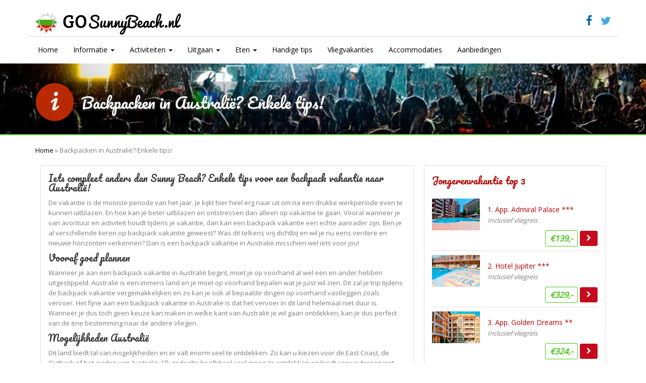

--- FILE ---
content_type: text/html; charset=UTF-8
request_url: https://www.gosunnybeach.nl/blog/backpacken-australie-tips/
body_size: 11902
content:
<!DOCTYPE html>
<html>
<head>
<meta charset="UTF-8">
	
	<meta http-equiv="content-type" content="text/html; charset=UTF-8" />
    <meta name="viewport" content="width=device-width, initial-scale=1">
	<link rel="stylesheet" type="text/css" href="https://www.gosunnybeach.nl/wp-content/themes/gosunnybeach/css/bootstrap.min.css" />
	<link rel="stylesheet" type="text/css" href="https://www.gosunnybeach.nl/wp-content/themes/gosunnybeach/style.css" />
    <link rel="stylesheet" href="https://maxcdn.bootstrapcdn.com/font-awesome/4.4.0/css/font-awesome.min.css">
    <script src="https://ajax.googleapis.com/ajax/libs/jquery/1.11.2/jquery.min.js"></script> <!-- jQuery -->
    <script src="https://www.gosunnybeach.nl/wp-content/themes/gosunnybeach/js/bootstrap.min.js"></script>
    <link rel="shortcut icon" type="image/x-icon" href="https://www.gosunnybeach.nl/wp-content/themes/gosunnybeach/images/favicon.ico"/>
<link href="https://fonts.googleapis.com/css?family=Open+Sans" rel="stylesheet">
<link href='https://fonts.googleapis.com/css?family=Pacifico' rel='stylesheet' type='text/css'>
<meta name='robots' content='index, follow, max-image-preview:large, max-snippet:-1, max-video-preview:-1' />
	<style>img:is([sizes="auto" i], [sizes^="auto," i]) { contain-intrinsic-size: 3000px 1500px }</style>
	
	<!-- This site is optimized with the Yoast SEO plugin v26.1.1 - https://yoast.com/wordpress/plugins/seo/ -->
	<title>Backpacken in Australië? Enkele tips! - GoSunnyBeach.nl</title>
	<link rel="canonical" href="https://www.gosunnybeach.nl/blog/backpacken-australie-tips/" />
	<meta property="og:locale" content="nl_NL" />
	<meta property="og:type" content="article" />
	<meta property="og:title" content="Backpacken in Australië? Enkele tips! - GoSunnyBeach.nl" />
	<meta property="og:description" content="Iets compleet anders dan Sunny Beach? Enkele tips voor een backpack vakantie naar Australië! De vakantie is de mooiste periode van het jaar. Je kijkt hier heel erg naar uit om na een drukke werkperiode even te kunnen uitblazen. En hoe kan je beter uitblazen en ontstressen dan alleen op vakantie te gaan. Vooral wanneer..." />
	<meta property="og:url" content="https://www.gosunnybeach.nl/blog/backpacken-australie-tips/" />
	<meta property="og:site_name" content="GoSunnyBeach.nl" />
	<meta property="article:published_time" content="2020-02-20T12:22:01+00:00" />
	<meta property="article:modified_time" content="2020-02-20T12:26:52+00:00" />
	<meta property="og:image" content="https://www.gosunnybeach.nl/wp-content/uploads/2020/02/australie.jpg" />
	<meta property="og:image:width" content="160" />
	<meta property="og:image:height" content="140" />
	<meta property="og:image:type" content="image/jpeg" />
	<meta name="author" content="Joeri" />
	<meta name="twitter:label1" content="Geschreven door" />
	<meta name="twitter:data1" content="Joeri" />
	<meta name="twitter:label2" content="Geschatte leestijd" />
	<meta name="twitter:data2" content="2 minuten" />
	<script type="application/ld+json" class="yoast-schema-graph">{"@context":"https://schema.org","@graph":[{"@type":"WebPage","@id":"https://www.gosunnybeach.nl/blog/backpacken-australie-tips/","url":"https://www.gosunnybeach.nl/blog/backpacken-australie-tips/","name":"Backpacken in Australië? Enkele tips! - GoSunnyBeach.nl","isPartOf":{"@id":"https://www.gosunnybeach.nl/#website"},"primaryImageOfPage":{"@id":"https://www.gosunnybeach.nl/blog/backpacken-australie-tips/#primaryimage"},"image":{"@id":"https://www.gosunnybeach.nl/blog/backpacken-australie-tips/#primaryimage"},"thumbnailUrl":"https://www.gosunnybeach.nl/wp-content/uploads/2020/02/australie.jpg","datePublished":"2020-02-20T12:22:01+00:00","dateModified":"2020-02-20T12:26:52+00:00","author":{"@id":"https://www.gosunnybeach.nl/#/schema/person/8c2fa99e84dc1257d5e80fd122b7c1b3"},"breadcrumb":{"@id":"https://www.gosunnybeach.nl/blog/backpacken-australie-tips/#breadcrumb"},"inLanguage":"nl-NL","potentialAction":[{"@type":"ReadAction","target":["https://www.gosunnybeach.nl/blog/backpacken-australie-tips/"]}]},{"@type":"ImageObject","inLanguage":"nl-NL","@id":"https://www.gosunnybeach.nl/blog/backpacken-australie-tips/#primaryimage","url":"https://www.gosunnybeach.nl/wp-content/uploads/2020/02/australie.jpg","contentUrl":"https://www.gosunnybeach.nl/wp-content/uploads/2020/02/australie.jpg","width":160,"height":140,"caption":"australie"},{"@type":"BreadcrumbList","@id":"https://www.gosunnybeach.nl/blog/backpacken-australie-tips/#breadcrumb","itemListElement":[{"@type":"ListItem","position":1,"name":"Home","item":"https://www.gosunnybeach.nl/"},{"@type":"ListItem","position":2,"name":"Backpacken in Australië? Enkele tips!"}]},{"@type":"WebSite","@id":"https://www.gosunnybeach.nl/#website","url":"https://www.gosunnybeach.nl/","name":"GoSunnyBeach.nl","description":"Jongerenvakanties naar Sunny Beach","potentialAction":[{"@type":"SearchAction","target":{"@type":"EntryPoint","urlTemplate":"https://www.gosunnybeach.nl/?s={search_term_string}"},"query-input":{"@type":"PropertyValueSpecification","valueRequired":true,"valueName":"search_term_string"}}],"inLanguage":"nl-NL"},{"@type":"Person","@id":"https://www.gosunnybeach.nl/#/schema/person/8c2fa99e84dc1257d5e80fd122b7c1b3","name":"Joeri","image":{"@type":"ImageObject","inLanguage":"nl-NL","@id":"https://www.gosunnybeach.nl/#/schema/person/image/","url":"https://secure.gravatar.com/avatar/36f404f3d485edf6feb56b71c4b5d68621731fdb4dabe920d453576da94a7174?s=96&d=mm&r=g","contentUrl":"https://secure.gravatar.com/avatar/36f404f3d485edf6feb56b71c4b5d68621731fdb4dabe920d453576da94a7174?s=96&d=mm&r=g","caption":"Joeri"},"url":"https://www.gosunnybeach.nl/author/admin/"}]}</script>
	<!-- / Yoast SEO plugin. -->


<link rel="alternate" type="application/rss+xml" title="GoSunnyBeach.nl &raquo; Backpacken in Australië? Enkele tips! reacties feed" href="https://www.gosunnybeach.nl/blog/backpacken-australie-tips/feed/" />
<script type="text/javascript">
/* <![CDATA[ */
window._wpemojiSettings = {"baseUrl":"https:\/\/s.w.org\/images\/core\/emoji\/16.0.1\/72x72\/","ext":".png","svgUrl":"https:\/\/s.w.org\/images\/core\/emoji\/16.0.1\/svg\/","svgExt":".svg","source":{"concatemoji":"https:\/\/www.gosunnybeach.nl\/wp-includes\/js\/wp-emoji-release.min.js?ver=6.8.3"}};
/*! This file is auto-generated */
!function(s,n){var o,i,e;function c(e){try{var t={supportTests:e,timestamp:(new Date).valueOf()};sessionStorage.setItem(o,JSON.stringify(t))}catch(e){}}function p(e,t,n){e.clearRect(0,0,e.canvas.width,e.canvas.height),e.fillText(t,0,0);var t=new Uint32Array(e.getImageData(0,0,e.canvas.width,e.canvas.height).data),a=(e.clearRect(0,0,e.canvas.width,e.canvas.height),e.fillText(n,0,0),new Uint32Array(e.getImageData(0,0,e.canvas.width,e.canvas.height).data));return t.every(function(e,t){return e===a[t]})}function u(e,t){e.clearRect(0,0,e.canvas.width,e.canvas.height),e.fillText(t,0,0);for(var n=e.getImageData(16,16,1,1),a=0;a<n.data.length;a++)if(0!==n.data[a])return!1;return!0}function f(e,t,n,a){switch(t){case"flag":return n(e,"\ud83c\udff3\ufe0f\u200d\u26a7\ufe0f","\ud83c\udff3\ufe0f\u200b\u26a7\ufe0f")?!1:!n(e,"\ud83c\udde8\ud83c\uddf6","\ud83c\udde8\u200b\ud83c\uddf6")&&!n(e,"\ud83c\udff4\udb40\udc67\udb40\udc62\udb40\udc65\udb40\udc6e\udb40\udc67\udb40\udc7f","\ud83c\udff4\u200b\udb40\udc67\u200b\udb40\udc62\u200b\udb40\udc65\u200b\udb40\udc6e\u200b\udb40\udc67\u200b\udb40\udc7f");case"emoji":return!a(e,"\ud83e\udedf")}return!1}function g(e,t,n,a){var r="undefined"!=typeof WorkerGlobalScope&&self instanceof WorkerGlobalScope?new OffscreenCanvas(300,150):s.createElement("canvas"),o=r.getContext("2d",{willReadFrequently:!0}),i=(o.textBaseline="top",o.font="600 32px Arial",{});return e.forEach(function(e){i[e]=t(o,e,n,a)}),i}function t(e){var t=s.createElement("script");t.src=e,t.defer=!0,s.head.appendChild(t)}"undefined"!=typeof Promise&&(o="wpEmojiSettingsSupports",i=["flag","emoji"],n.supports={everything:!0,everythingExceptFlag:!0},e=new Promise(function(e){s.addEventListener("DOMContentLoaded",e,{once:!0})}),new Promise(function(t){var n=function(){try{var e=JSON.parse(sessionStorage.getItem(o));if("object"==typeof e&&"number"==typeof e.timestamp&&(new Date).valueOf()<e.timestamp+604800&&"object"==typeof e.supportTests)return e.supportTests}catch(e){}return null}();if(!n){if("undefined"!=typeof Worker&&"undefined"!=typeof OffscreenCanvas&&"undefined"!=typeof URL&&URL.createObjectURL&&"undefined"!=typeof Blob)try{var e="postMessage("+g.toString()+"("+[JSON.stringify(i),f.toString(),p.toString(),u.toString()].join(",")+"));",a=new Blob([e],{type:"text/javascript"}),r=new Worker(URL.createObjectURL(a),{name:"wpTestEmojiSupports"});return void(r.onmessage=function(e){c(n=e.data),r.terminate(),t(n)})}catch(e){}c(n=g(i,f,p,u))}t(n)}).then(function(e){for(var t in e)n.supports[t]=e[t],n.supports.everything=n.supports.everything&&n.supports[t],"flag"!==t&&(n.supports.everythingExceptFlag=n.supports.everythingExceptFlag&&n.supports[t]);n.supports.everythingExceptFlag=n.supports.everythingExceptFlag&&!n.supports.flag,n.DOMReady=!1,n.readyCallback=function(){n.DOMReady=!0}}).then(function(){return e}).then(function(){var e;n.supports.everything||(n.readyCallback(),(e=n.source||{}).concatemoji?t(e.concatemoji):e.wpemoji&&e.twemoji&&(t(e.twemoji),t(e.wpemoji)))}))}((window,document),window._wpemojiSettings);
/* ]]> */
</script>
<style id='wp-emoji-styles-inline-css' type='text/css'>

	img.wp-smiley, img.emoji {
		display: inline !important;
		border: none !important;
		box-shadow: none !important;
		height: 1em !important;
		width: 1em !important;
		margin: 0 0.07em !important;
		vertical-align: -0.1em !important;
		background: none !important;
		padding: 0 !important;
	}
</style>
<link rel='stylesheet' id='wp-block-library-css' href='https://www.gosunnybeach.nl/wp-includes/css/dist/block-library/style.min.css?ver=6.8.3' type='text/css' media='all' />
<style id='classic-theme-styles-inline-css' type='text/css'>
/*! This file is auto-generated */
.wp-block-button__link{color:#fff;background-color:#32373c;border-radius:9999px;box-shadow:none;text-decoration:none;padding:calc(.667em + 2px) calc(1.333em + 2px);font-size:1.125em}.wp-block-file__button{background:#32373c;color:#fff;text-decoration:none}
</style>
<style id='global-styles-inline-css' type='text/css'>
:root{--wp--preset--aspect-ratio--square: 1;--wp--preset--aspect-ratio--4-3: 4/3;--wp--preset--aspect-ratio--3-4: 3/4;--wp--preset--aspect-ratio--3-2: 3/2;--wp--preset--aspect-ratio--2-3: 2/3;--wp--preset--aspect-ratio--16-9: 16/9;--wp--preset--aspect-ratio--9-16: 9/16;--wp--preset--color--black: #000000;--wp--preset--color--cyan-bluish-gray: #abb8c3;--wp--preset--color--white: #ffffff;--wp--preset--color--pale-pink: #f78da7;--wp--preset--color--vivid-red: #cf2e2e;--wp--preset--color--luminous-vivid-orange: #ff6900;--wp--preset--color--luminous-vivid-amber: #fcb900;--wp--preset--color--light-green-cyan: #7bdcb5;--wp--preset--color--vivid-green-cyan: #00d084;--wp--preset--color--pale-cyan-blue: #8ed1fc;--wp--preset--color--vivid-cyan-blue: #0693e3;--wp--preset--color--vivid-purple: #9b51e0;--wp--preset--gradient--vivid-cyan-blue-to-vivid-purple: linear-gradient(135deg,rgba(6,147,227,1) 0%,rgb(155,81,224) 100%);--wp--preset--gradient--light-green-cyan-to-vivid-green-cyan: linear-gradient(135deg,rgb(122,220,180) 0%,rgb(0,208,130) 100%);--wp--preset--gradient--luminous-vivid-amber-to-luminous-vivid-orange: linear-gradient(135deg,rgba(252,185,0,1) 0%,rgba(255,105,0,1) 100%);--wp--preset--gradient--luminous-vivid-orange-to-vivid-red: linear-gradient(135deg,rgba(255,105,0,1) 0%,rgb(207,46,46) 100%);--wp--preset--gradient--very-light-gray-to-cyan-bluish-gray: linear-gradient(135deg,rgb(238,238,238) 0%,rgb(169,184,195) 100%);--wp--preset--gradient--cool-to-warm-spectrum: linear-gradient(135deg,rgb(74,234,220) 0%,rgb(151,120,209) 20%,rgb(207,42,186) 40%,rgb(238,44,130) 60%,rgb(251,105,98) 80%,rgb(254,248,76) 100%);--wp--preset--gradient--blush-light-purple: linear-gradient(135deg,rgb(255,206,236) 0%,rgb(152,150,240) 100%);--wp--preset--gradient--blush-bordeaux: linear-gradient(135deg,rgb(254,205,165) 0%,rgb(254,45,45) 50%,rgb(107,0,62) 100%);--wp--preset--gradient--luminous-dusk: linear-gradient(135deg,rgb(255,203,112) 0%,rgb(199,81,192) 50%,rgb(65,88,208) 100%);--wp--preset--gradient--pale-ocean: linear-gradient(135deg,rgb(255,245,203) 0%,rgb(182,227,212) 50%,rgb(51,167,181) 100%);--wp--preset--gradient--electric-grass: linear-gradient(135deg,rgb(202,248,128) 0%,rgb(113,206,126) 100%);--wp--preset--gradient--midnight: linear-gradient(135deg,rgb(2,3,129) 0%,rgb(40,116,252) 100%);--wp--preset--font-size--small: 13px;--wp--preset--font-size--medium: 20px;--wp--preset--font-size--large: 36px;--wp--preset--font-size--x-large: 42px;--wp--preset--spacing--20: 0.44rem;--wp--preset--spacing--30: 0.67rem;--wp--preset--spacing--40: 1rem;--wp--preset--spacing--50: 1.5rem;--wp--preset--spacing--60: 2.25rem;--wp--preset--spacing--70: 3.38rem;--wp--preset--spacing--80: 5.06rem;--wp--preset--shadow--natural: 6px 6px 9px rgba(0, 0, 0, 0.2);--wp--preset--shadow--deep: 12px 12px 50px rgba(0, 0, 0, 0.4);--wp--preset--shadow--sharp: 6px 6px 0px rgba(0, 0, 0, 0.2);--wp--preset--shadow--outlined: 6px 6px 0px -3px rgba(255, 255, 255, 1), 6px 6px rgba(0, 0, 0, 1);--wp--preset--shadow--crisp: 6px 6px 0px rgba(0, 0, 0, 1);}:where(.is-layout-flex){gap: 0.5em;}:where(.is-layout-grid){gap: 0.5em;}body .is-layout-flex{display: flex;}.is-layout-flex{flex-wrap: wrap;align-items: center;}.is-layout-flex > :is(*, div){margin: 0;}body .is-layout-grid{display: grid;}.is-layout-grid > :is(*, div){margin: 0;}:where(.wp-block-columns.is-layout-flex){gap: 2em;}:where(.wp-block-columns.is-layout-grid){gap: 2em;}:where(.wp-block-post-template.is-layout-flex){gap: 1.25em;}:where(.wp-block-post-template.is-layout-grid){gap: 1.25em;}.has-black-color{color: var(--wp--preset--color--black) !important;}.has-cyan-bluish-gray-color{color: var(--wp--preset--color--cyan-bluish-gray) !important;}.has-white-color{color: var(--wp--preset--color--white) !important;}.has-pale-pink-color{color: var(--wp--preset--color--pale-pink) !important;}.has-vivid-red-color{color: var(--wp--preset--color--vivid-red) !important;}.has-luminous-vivid-orange-color{color: var(--wp--preset--color--luminous-vivid-orange) !important;}.has-luminous-vivid-amber-color{color: var(--wp--preset--color--luminous-vivid-amber) !important;}.has-light-green-cyan-color{color: var(--wp--preset--color--light-green-cyan) !important;}.has-vivid-green-cyan-color{color: var(--wp--preset--color--vivid-green-cyan) !important;}.has-pale-cyan-blue-color{color: var(--wp--preset--color--pale-cyan-blue) !important;}.has-vivid-cyan-blue-color{color: var(--wp--preset--color--vivid-cyan-blue) !important;}.has-vivid-purple-color{color: var(--wp--preset--color--vivid-purple) !important;}.has-black-background-color{background-color: var(--wp--preset--color--black) !important;}.has-cyan-bluish-gray-background-color{background-color: var(--wp--preset--color--cyan-bluish-gray) !important;}.has-white-background-color{background-color: var(--wp--preset--color--white) !important;}.has-pale-pink-background-color{background-color: var(--wp--preset--color--pale-pink) !important;}.has-vivid-red-background-color{background-color: var(--wp--preset--color--vivid-red) !important;}.has-luminous-vivid-orange-background-color{background-color: var(--wp--preset--color--luminous-vivid-orange) !important;}.has-luminous-vivid-amber-background-color{background-color: var(--wp--preset--color--luminous-vivid-amber) !important;}.has-light-green-cyan-background-color{background-color: var(--wp--preset--color--light-green-cyan) !important;}.has-vivid-green-cyan-background-color{background-color: var(--wp--preset--color--vivid-green-cyan) !important;}.has-pale-cyan-blue-background-color{background-color: var(--wp--preset--color--pale-cyan-blue) !important;}.has-vivid-cyan-blue-background-color{background-color: var(--wp--preset--color--vivid-cyan-blue) !important;}.has-vivid-purple-background-color{background-color: var(--wp--preset--color--vivid-purple) !important;}.has-black-border-color{border-color: var(--wp--preset--color--black) !important;}.has-cyan-bluish-gray-border-color{border-color: var(--wp--preset--color--cyan-bluish-gray) !important;}.has-white-border-color{border-color: var(--wp--preset--color--white) !important;}.has-pale-pink-border-color{border-color: var(--wp--preset--color--pale-pink) !important;}.has-vivid-red-border-color{border-color: var(--wp--preset--color--vivid-red) !important;}.has-luminous-vivid-orange-border-color{border-color: var(--wp--preset--color--luminous-vivid-orange) !important;}.has-luminous-vivid-amber-border-color{border-color: var(--wp--preset--color--luminous-vivid-amber) !important;}.has-light-green-cyan-border-color{border-color: var(--wp--preset--color--light-green-cyan) !important;}.has-vivid-green-cyan-border-color{border-color: var(--wp--preset--color--vivid-green-cyan) !important;}.has-pale-cyan-blue-border-color{border-color: var(--wp--preset--color--pale-cyan-blue) !important;}.has-vivid-cyan-blue-border-color{border-color: var(--wp--preset--color--vivid-cyan-blue) !important;}.has-vivid-purple-border-color{border-color: var(--wp--preset--color--vivid-purple) !important;}.has-vivid-cyan-blue-to-vivid-purple-gradient-background{background: var(--wp--preset--gradient--vivid-cyan-blue-to-vivid-purple) !important;}.has-light-green-cyan-to-vivid-green-cyan-gradient-background{background: var(--wp--preset--gradient--light-green-cyan-to-vivid-green-cyan) !important;}.has-luminous-vivid-amber-to-luminous-vivid-orange-gradient-background{background: var(--wp--preset--gradient--luminous-vivid-amber-to-luminous-vivid-orange) !important;}.has-luminous-vivid-orange-to-vivid-red-gradient-background{background: var(--wp--preset--gradient--luminous-vivid-orange-to-vivid-red) !important;}.has-very-light-gray-to-cyan-bluish-gray-gradient-background{background: var(--wp--preset--gradient--very-light-gray-to-cyan-bluish-gray) !important;}.has-cool-to-warm-spectrum-gradient-background{background: var(--wp--preset--gradient--cool-to-warm-spectrum) !important;}.has-blush-light-purple-gradient-background{background: var(--wp--preset--gradient--blush-light-purple) !important;}.has-blush-bordeaux-gradient-background{background: var(--wp--preset--gradient--blush-bordeaux) !important;}.has-luminous-dusk-gradient-background{background: var(--wp--preset--gradient--luminous-dusk) !important;}.has-pale-ocean-gradient-background{background: var(--wp--preset--gradient--pale-ocean) !important;}.has-electric-grass-gradient-background{background: var(--wp--preset--gradient--electric-grass) !important;}.has-midnight-gradient-background{background: var(--wp--preset--gradient--midnight) !important;}.has-small-font-size{font-size: var(--wp--preset--font-size--small) !important;}.has-medium-font-size{font-size: var(--wp--preset--font-size--medium) !important;}.has-large-font-size{font-size: var(--wp--preset--font-size--large) !important;}.has-x-large-font-size{font-size: var(--wp--preset--font-size--x-large) !important;}
:where(.wp-block-post-template.is-layout-flex){gap: 1.25em;}:where(.wp-block-post-template.is-layout-grid){gap: 1.25em;}
:where(.wp-block-columns.is-layout-flex){gap: 2em;}:where(.wp-block-columns.is-layout-grid){gap: 2em;}
:root :where(.wp-block-pullquote){font-size: 1.5em;line-height: 1.6;}
</style>
<link rel="https://api.w.org/" href="https://www.gosunnybeach.nl/wp-json/" /><link rel="alternate" title="JSON" type="application/json" href="https://www.gosunnybeach.nl/wp-json/wp/v2/posts/598" /><link rel="EditURI" type="application/rsd+xml" title="RSD" href="https://www.gosunnybeach.nl/xmlrpc.php?rsd" />
<link rel='shortlink' href='https://www.gosunnybeach.nl/?p=598' />
<link rel="alternate" title="oEmbed (JSON)" type="application/json+oembed" href="https://www.gosunnybeach.nl/wp-json/oembed/1.0/embed?url=https%3A%2F%2Fwww.gosunnybeach.nl%2Fblog%2Fbackpacken-australie-tips%2F" />
<link rel="alternate" title="oEmbed (XML)" type="text/xml+oembed" href="https://www.gosunnybeach.nl/wp-json/oembed/1.0/embed?url=https%3A%2F%2Fwww.gosunnybeach.nl%2Fblog%2Fbackpacken-australie-tips%2F&#038;format=xml" />
  <script src="https://www.gosunnybeach.nl/wp-content/themes/gosunnybeach/js/jquery.js"></script>
  <script>
  (function(i,s,o,g,r,a,m){i['GoogleAnalyticsObject']=r;i[r]=i[r]||function(){
  (i[r].q=i[r].q||[]).push(arguments)},i[r].l=1*new Date();a=s.createElement(o),
  m=s.getElementsByTagName(o)[0];a.async=1;a.src=g;m.parentNode.insertBefore(a,m)
  })(window,document,'script','//www.google-analytics.com/analytics.js','ga');

  ga('create', 'UA-71213151-1', 'auto');
  ga('send', 'pageview');

</script>
</head>

<body data-rsssl=1>
 <nav class="navbar navbar-default navbar-inverse nabvar-fixed" role="navigation">
				<div class="container" id="rel">
                <div class="col-md-10 nopadding">
						<div class="navbar-header">
							<button type="button" class="navbar-toggle" data-toggle="collapse" data-target="#bs-example-navbar-collapse-1">
								<span class="sr-only">Toggle navigation</span>
								<span class="icon-bar"></span>
								<span class="icon-bar"></span>
								<span class="icon-bar"></span>
							</button>
                            <a class="navbar-brand" href="https://www.gosunnybeach.nl/">
                            	<img src="https://www.gosunnybeach.nl/wp-content/themes/gosunnybeach/images/logo.png" alt="GoSunnyBeach.nl logo" />
                            </a>
				</div>
                </div>
                             <div class="col-md-2 nopadding social">
            <i class="fa fa-facebook"></i>
            <i class="fa fa-twitter"></i>
            </div>
                		</div>	
                                                
                      				<div class="container">
                                    <div class="col-md-12 nopadding">
												

					  <!-- Collect the nav links, forms, and other content for toggling -->					    
					    <div id="bs-example-navbar-collapse-1" class="collapse navbar-collapse"><ul id="menu-menu" class="nav navbar-nav navbar-left"><li id="menu-item-34" class="menu-item menu-item-type-custom menu-item-object-custom menu-item-home menu-item-34"><a href="https://www.gosunnybeach.nl">Home</a></li>
<li id="menu-item-359" class="menu-item menu-item-type-custom menu-item-object-custom menu-item-has-children menu-item-359"><a href="#" data-toggle="dropdown" class="dropdown-toggle">Informatie <b class="caret"></b></a><ul class="dropdown-menu">	<li id="menu-item-220" class="menu-item menu-item-type-post_type menu-item-object-page menu-item-220"><a href="https://www.gosunnybeach.nl/algemeen/weer/">Weer in Sunny Beach</a></li>
	<li id="menu-item-30" class="menu-item menu-item-type-post_type menu-item-object-page menu-item-30"><a href="https://www.gosunnybeach.nl/algemeen/">Weetjes over Sunny Beach</a></li>
	<li id="menu-item-572" class="menu-item menu-item-type-post_type menu-item-object-page menu-item-572"><a href="https://www.gosunnybeach.nl/sunny-beach-uitgaan-leeftijd/">Sunny Beach uitgaan leeftijd</a></li>
</ul>
</li>
<li id="menu-item-29" class="menu-item menu-item-type-post_type menu-item-object-page menu-item-has-children menu-item-29"><a href="https://www.gosunnybeach.nl/activiteiten/" title="activiteiten Sunny Beach" data-toggle="dropdown" class="dropdown-toggle">Activiteiten <b class="caret"></b></a><ul class="dropdown-menu">	<li id="menu-item-214" class="menu-item menu-item-type-post_type menu-item-object-page menu-item-214"><a href="https://www.gosunnybeach.nl/activiteiten/action-aquapark-waterpark-sunny-beach/">Action Aquapark Waterpark in Sunny Beach</a></li>
	<li id="menu-item-215" class="menu-item menu-item-type-post_type menu-item-object-page menu-item-215"><a href="https://www.gosunnybeach.nl/activiteiten/boulevard-sunny-beach/">Boulevard van Sunny Beach</a></li>
	<li id="menu-item-216" class="menu-item menu-item-type-post_type menu-item-object-page menu-item-216"><a href="https://www.gosunnybeach.nl/activiteiten/excursie-naar-nesebar/">Nesebar</a></li>
	<li id="menu-item-217" class="menu-item menu-item-type-post_type menu-item-object-page menu-item-217"><a href="https://www.gosunnybeach.nl/activiteiten/paradise-waterpark-sunny-beach/">Paradise Waterpark in Sunny Beach</a></li>
	<li id="menu-item-218" class="menu-item menu-item-type-post_type menu-item-object-page menu-item-218"><a href="https://www.gosunnybeach.nl/activiteiten/stranden-sunny-beach/">Stranden in Sunny Beach</a></li>
</ul>
</li>
<li id="menu-item-33" class="menu-item menu-item-type-post_type menu-item-object-page menu-item-has-children menu-item-33"><a href="https://www.gosunnybeach.nl/uitgaan/" data-toggle="dropdown" class="dropdown-toggle">Uitgaan <b class="caret"></b></a><ul class="dropdown-menu">	<li id="menu-item-221" class="menu-item menu-item-type-post_type menu-item-object-page menu-item-221"><a href="https://www.gosunnybeach.nl/uitgaan/amigo-bar-sunny-beach/">Amigo bar in Sunny Beach</a></li>
	<li id="menu-item-222" class="menu-item menu-item-type-post_type menu-item-object-page menu-item-222"><a href="https://www.gosunnybeach.nl/uitgaan/club-iceberg-sunny-beach/">Club Iceberg in Sunny Beach</a></li>
	<li id="menu-item-223" class="menu-item menu-item-type-post_type menu-item-object-page menu-item-223"><a href="https://www.gosunnybeach.nl/uitgaan/club-revolution-sunny-beach/">Club Revolution in Sunny Beach</a></li>
	<li id="menu-item-224" class="menu-item menu-item-type-post_type menu-item-object-page menu-item-224"><a href="https://www.gosunnybeach.nl/uitgaan/discotheek-den-glade-viking-sunny-beach/">Den Glade Viking in Sunny Beach</a></li>
	<li id="menu-item-225" class="menu-item menu-item-type-post_type menu-item-object-page menu-item-225"><a href="https://www.gosunnybeach.nl/uitgaan/guaba-beachbar-sunny-beach/">Guaba Beachbar in Sunny Beach</a></li>
	<li id="menu-item-226" class="menu-item menu-item-type-post_type menu-item-object-page menu-item-226"><a href="https://www.gosunnybeach.nl/uitgaan/heineken-house-sunny-beach/">Heineken House in Sunny Beach</a></li>
	<li id="menu-item-227" class="menu-item menu-item-type-post_type menu-item-object-page menu-item-227"><a href="https://www.gosunnybeach.nl/uitgaan/orange-club-sunny-beach/">Orange Club in Sunny Beach</a></li>
	<li id="menu-item-228" class="menu-item menu-item-type-post_type menu-item-object-page menu-item-228"><a href="https://www.gosunnybeach.nl/uitgaan/the-flying-dutchman-sunny-beach/">The Flying Dutchman in Sunny Beach</a></li>
</ul>
</li>
<li id="menu-item-32" class="menu-item menu-item-type-post_type menu-item-object-page menu-item-has-children menu-item-32"><a href="https://www.gosunnybeach.nl/eten/" data-toggle="dropdown" class="dropdown-toggle">Eten <b class="caret"></b></a><ul class="dropdown-menu">	<li id="menu-item-229" class="menu-item menu-item-type-post_type menu-item-object-page menu-item-229"><a href="https://www.gosunnybeach.nl/eten/restaurant-hollister-sunny-beach/">Restaurant Hollister in Sunny Beach</a></li>
	<li id="menu-item-230" class="menu-item menu-item-type-post_type menu-item-object-page menu-item-230"><a href="https://www.gosunnybeach.nl/eten/restaurant-la-bamba-sunny-beach/">Restaurant La Bamba in Sunny Beach</a></li>
	<li id="menu-item-231" class="menu-item menu-item-type-post_type menu-item-object-page menu-item-231"><a href="https://www.gosunnybeach.nl/eten/restaurant-mamacita-sunny-beach/">Restaurant Mamacita’s in Sunny Beach</a></li>
	<li id="menu-item-232" class="menu-item menu-item-type-post_type menu-item-object-page menu-item-232"><a href="https://www.gosunnybeach.nl/eten/restaurant-the-fat-cat-sunny-beach/">Restaurant The Fat Cat in Sunny Beach</a></li>
</ul>
</li>
<li id="menu-item-543" class="menu-item menu-item-type-post_type menu-item-object-page menu-item-543"><a href="https://www.gosunnybeach.nl/handige-tips/">Handige tips</a></li>
<li id="menu-item-219" class="menu-item menu-item-type-post_type menu-item-object-page menu-item-219"><a href="https://www.gosunnybeach.nl/vliegen-naar-sunny-beach/">Vliegvakanties</a></li>
<li id="menu-item-665" class="menu-item menu-item-type-post_type menu-item-object-page menu-item-665"><a href="https://www.gosunnybeach.nl/accommodaties/">Accommodaties</a></li>
<li id="menu-item-538" class="menu-item menu-item-type-post_type menu-item-object-page menu-item-538"><a href="https://www.gosunnybeach.nl/aanbiedingen/">Aanbiedingen</a></li>
</ul></div>				</div>
                </div>
			</nav>      


<div class="background-page" style="background-image:url(https://www.gosunnybeach.nl/wp-content/themes/gosunnybeach/images/bg/uitgaan.jpg)!important;">
<div class="container">
<div class="background-page-head">
<img src="https://www.gosunnybeach.nl/wp-content/themes/gosunnybeach/images/icon/informatie.png" alt="informatie" />
<h1>Backpacken in Australië? Enkele tips!</h1></div>
</div>
</div>
</div>

<div class="container">
<p id="breadcrumbs"><span><span><a href="https://www.gosunnybeach.nl/">Home</a></span> &raquo; <span class="breadcrumb_last" aria-current="page">Backpacken in Australië? Enkele tips!</span></span></p></div>

<div id="background-fresh">
<div class="container">
<div class="entry-content">
<div class="col-md-8 nopadding">
<div class="col8-stijl">
<h2>Iets compleet anders dan Sunny Beach? Enkele tips voor een backpack vakantie naar Australië!</h2>
<p>De vakantie is de mooiste periode van het jaar. Je kijkt hier heel erg naar uit om na een drukke werkperiode even te kunnen uitblazen. En hoe kan je beter uitblazen en ontstressen dan alleen op vakantie te gaan. Vooral wanneer je van avontuur en activiteit houdt tijdens je vakantie, dan kan een backpack vakantie een echte aanrader zijn. Ben je al verschillende keren op backpack vakantie geweest? Was dit telkens vrij dichtbij en wil je nu eens verdere en nieuwe horizonten verkennen? Dan is een backpack vakantie in Australië misschien wel iets voor jou!</p>
<h2>Vooraf goed plannen</h2>
<p>Wanneer je aan een backpack vakantie in Australië begint, moet je op voorhand al wel een en ander hebben uitgestippeld. Australië is een immens land en je moet op voorhand bepalen wat je juist wil zien. Dit zal je trip tijdens de backpack vakantie vergemakkelijken en zo kan je ook al bepaalde dingen op voorhand vastleggen zoals vervoer. Het fijne aan een backpack vakantie in Australië is dat het vervoer in dit land helemaal niet duur is. Wanneer je dus toch geen keuze kan maken in welke kant van Australië je wil gaan ontdekken, kan je dus perfect van de ene bestemming naar de andere vliegen.</p>
<h2>Mogelijkheden Australië</h2>
<p>Dit land biedt tal van mogelijkheden en er valt enorm veel te ontdekken. Zo kan u kiezen voor de East Coast, de Outback of het zuiden van Australië. Elk gedeelte heeft heel veel moois te ontdekken en biedt voor iedereen wat wils. Een mogelijkheid is om Sydney als beginpunt te nemen van je backpack vakantie, eerst deze stad een paar dagen te ontdekken en vanaf dan verder te reizen naar welke kant u ook heen wilt. Brisbane, Cairns, The Blue Mountains, Adelaide, Melbourne, een voor een zijn ze allemaal de moeite waard!</p>
<h2>Visumaanvraag</h2>
<p>Als je op backpack vakantie naar Australië gaat, dan moet je vooraf een visum aanvragen. Je kan een <a href="https://visa-australie.nl/" target="_blank">visum Australië</a> of e-Visitor pas aanvragen en dit doe je online. Een visum dat je toelating geeft tot Australië is wel maar beperkt tot een verblijf van 3 maanden. Ben je van plan er langer te verblijven, dan moet je naar het consulaat. Vraag een visum een paar maanden voor je vertrek aan, zo is het zeker in orde tegen de vertrekdatum.</p>
</div>

<div class="vergelijker">
<div class="col8-stijl">

						<div class="textwidget"><div class="col-sm-12">
<h3>Alle jongerenvakanties naar Sunny Beach vergelijken</h3>
<div class="left-box">
<a href="https://www.gosunnybeach.nl/aanbieding/gofun/" target="_blank" rel="nofollow">
<img src="https://www.gosunnybeach.nl/wp-content/themes/gosunnybeach/images/logo/gofun.png" alt="gofun logo">
<span class="org_name">Go Fun</span>
<span class="check_deal">Bekijk <i class="fa fa-chevron-right"></i></span>
</a>
</div>
<div class="left-box">
<a href="https://www.gosunnybeach.nl/aanbieding/gogo/" target="_blank" rel="nofollow">
<img src="https://www.gosunnybeach.nl/wp-content/themes/gosunnybeach/images/logo/gogo.png" alt="gogo">
<span class="org_name">GOGO</span>
<span class="check_deal">Bekijk <i class="fa fa-chevron-right"></i></span>
</a>
</div>
<div class="left-box">
<a href="https://www.gosunnybeach.nl/aanbieding/beachmasters/" target="_blank" rel="nofollow">
<img src="https://www.gosunnybeach.nl/wp-content/themes/gosunnybeach/images/logo/beachmasters.png" alt="gogo">
<span class="org_name">Beachmasters</span>
<span class="check_deal">Bekijk <i class="fa fa-chevron-right"></i></span>
</a>
</div>
</div></div>
		
			
</div>
</div>











</div>
</div>

<div class="col-md-4 nopadding">


						<div class="textwidget"><div class="col6-stijl">
<div class="top_3_sidebar">
<h3>Jongerenvakantie top 3</h3>

<div class="hotel_row">
<a href="https://www.gosunnybeach.nl/accommodaties/appartementen-admiral-palace/">
<img src="https://www.gosunnybeach.nl/wp-content/uploads/2015/12/klein_appartementenadmiralpalace.jpg" alt="admiral palace sunny beach" class="hotel_row_img">
<div class="hotel_row_text">
1. App. Admiral Palace ***<br>
<i>Inclusief vliegreis</i>
</div>
<div class="hotel_row_price_sidebar">
<div class="col3-price-top-sidebar">€139,-</div>
<span class="go_button"><i class="fa fa-chevron-right"></i></span>
</div>
</a>
</div>

<div class="hotel_row">
<a href="https://www.gosunnybeach.nl/accommodaties/hotel-jupiter/">
<img src="https://www.gosunnybeach.nl/wp-content/uploads/2015/12/klein_hoteljupiter.jpg" alt="jupiter hotel" class="hotel_row_img">
<div class="hotel_row_text">
2. Hotel Jupiter ***<br>
<i>Inclusief vliegreis</i>
</div>
<div class="hotel_row_price_sidebar">
<div class="col3-price-top-sidebar">€329,-</div>
<span class="go_button"><i class="fa fa-chevron-right"></i></span>
</div>
</a>
</div>

<div class="hotel_row noborder">
<a href="https://www.gosunnybeach.nl/accommodaties/appartementen-golden-dreams/">
<img src="https://www.gosunnybeach.nl/wp-content/uploads/2015/12/klein_goldendreams.jpg" alt="golden dreams appartementen" class="hotel_row_img">
<div class="hotel_row_text">
3. App. Golden Dreams **<br>
<i>Inclusief vliegreis</i>
</div>
<div class="hotel_row_price_sidebar">
<div class="col3-price-top-sidebar">€324,-</div>
<span class="go_button"><i class="fa fa-chevron-right"></i></span>
</div>
</a>
</div>

<div class="bekijk_ook">
<a href="https://www.gosunnybeach.nl/accommodaties/">Bekijk alle accommodaties</a>
</div>
</div>
</div></div>
		
			

						<div class="textwidget"><div class="col3-stijl">
<h3>Tips over:</h3>
<ul>
	<li class="cat-item cat-item-22"><a href="https://www.gosunnybeach.nl/blog/activiteiten/">Activiteiten</a>
</li>
	<li class="cat-item cat-item-5"><a href="https://www.gosunnybeach.nl/blog/">Blog</a>
</li>
	<li class="cat-item cat-item-7"><a href="https://www.gosunnybeach.nl/blog/tips/">Tips</a>
</li>
	<li class="cat-item cat-item-23"><a href="https://www.gosunnybeach.nl/blog/uitgaan/">Uitgaan</a>
</li>
		</ul>
</div></div>
		
			


</div>
</div>


<div class="posts">
<div class="container">
<h3>Handige tips &amp; blog</h3>
<div class="col-md-6 nopadding inspiratie"><div class="col-md-4 nopadding"><img width="160" height="140" src="https://www.gosunnybeach.nl/wp-content/uploads/2020/02/australie.jpg" class="image wp-post-image" alt="australie" decoding="async" /></div><div class="col-md-8 nopadding"><a href="https://www.gosunnybeach.nl/blog/backpacken-australie-tips/"><h4 class="title">Backpacken in Australië? Enkele tips!</h4></a><p class="text">Iets compleet anders dan Sunny Beach? Enkele tips voor een backpack vakantie naar Australië!
De vakantie is de mooiste periode van het jaar. Je kijkt hier hee...</p><div class="cta"><a href="https://www.gosunnybeach.nl/blog/backpacken-australie-tips/" >Bekijk</a></div></div></div><div class="col-md-6 nopadding inspiratie"><div class="col-md-4 nopadding"><img width="160" height="140" src="https://www.gosunnybeach.nl/wp-content/uploads/2017/01/feest6-160x140.jpg" class="image wp-post-image" alt="" decoding="async" /></div><div class="col-md-8 nopadding"><a href="https://www.gosunnybeach.nl/blog/totally-summer-sunny-beach/"><h4 class="title">Totally Summer in Sunny Beach!</h4></a><p class="text">Feesten op Sunny Beach
Sunny Beach ontpopt zich langzaam tot een van de beste bestemmingen voor jouw jongerenvakantie. Zeker nu Totally Summer haar concept ook...</p><div class="cta"><a href="https://www.gosunnybeach.nl/blog/totally-summer-sunny-beach/" >Bekijk</a></div></div></div></div>
</div>
	<div id="footer">
    <div class="container">
<div class="col-md-3">

			<h4>
				GoSunnybeach.nl
</h4>			<div class="textwidget"><p>Op GoSunnybeach.nl vind je alle informatie om je te oriënteren op een vakantie naar Sunny beach. Welke gave <a href=/activiteiten>activiteiten</a> zijn er en welke <a href=/uitgaan>clubs</a> en <a href=/uitgaan>discotheken</a> moet je echt gezien hebben? Maar ook op de vraag waar je het lekkerst kunt eten vind je een antwoord op deze site!</p>
<h5>Veel plezier vóór en tijdens je jongerenvakantie Sunny beach!</h5></div>
		
			
</div>
<div class="col-md-3">

			<h4>
				Beste accommodaties
</h4>			<div class="textwidget"><ul>
<li><a href="https://www.gosunnybeach.nl/accommodaties/hotel-iberostar-sunny-beach/">Hotel Iberostar Sunny Beach ★★★★ - €534</li></a>
<li><a href="https://www.gosunnybeach.nl/accommodaties/hotel-kuban/">Hotel Kuban ★★★ - €374</li></a>
<li><a href="https://www.gosunnybeach.nl/accommodaties/appartementen-golden-dreams/">Appartementen Golden Dreams ★★★ - €324</li></a>
<li><a href="https://www.gosunnybeach.nl/accommodaties/appartementen-sunny-dreams/">Appartementen Sunny Dreams ★★★ - €329</li></a>
<li><a href="https://www.gosunnybeach.nl/accommodaties/appartementen-severina/">Appartementen Severina ★★★ - €297</li></a>
</ul></div>
		
			
</div>
<div class="col-md-3">

			<h4>
				Tevens interessant
</h4><div class="menu-bottom-nav-container"><ul id="menu-bottom-nav" class="menu"><li id="menu-item-285" class="menu-item menu-item-type-custom menu-item-object-custom menu-item-285"><a href="http://www.golloretdemar.nl">GoLloretdemar.nl</a></li>
<li id="menu-item-281" class="menu-item menu-item-type-custom menu-item-object-custom menu-item-281"><a href="http://www.goalbufeira.nl">GoAlbufeira.nl</a></li>
<li id="menu-item-298" class="menu-item menu-item-type-custom menu-item-object-custom menu-item-298"><a href="http://www.goblanes.nl">GoBlanes.nl</a></li>
<li id="menu-item-282" class="menu-item menu-item-type-custom menu-item-object-custom menu-item-282"><a href="http://www.gochersonissos.nl">GoChersonissos.nl</a></li>
<li id="menu-item-283" class="menu-item menu-item-type-custom menu-item-object-custom menu-item-283"><a href="http://www.gorimini.nl">GoRimini.nl</a></li>
<li id="menu-item-284" class="menu-item menu-item-type-custom menu-item-object-custom menu-item-284"><a href="http://www.goporec.nl">GoPorec.nl</a></li>
<li id="menu-item-564" class="menu-item menu-item-type-post_type menu-item-object-page menu-item-564"><a href="https://www.gosunnybeach.nl/contact/">Contact</a></li>
<li id="menu-item-568" class="menu-item menu-item-type-post_type menu-item-object-page menu-item-568"><a href="https://www.gosunnybeach.nl/sitemap/">Sitemap</a></li>
</ul></div>
			
</div>
<div class="col-md-3">

			<h4>
				Tevens interessant
</h4><div class="menu-bottom-nav2-container"><ul id="menu-bottom-nav2" class="menu"><li id="menu-item-300" class="menu-item menu-item-type-custom menu-item-object-custom menu-item-300"><a href="http://www.gosiofok.nl">GoSiofok.nl</a></li>
<li id="menu-item-301" class="menu-item menu-item-type-custom menu-item-object-custom menu-item-301"><a href="http://www.goelarenal.nl">GoElarenal.nl</a></li>
<li id="menu-item-302" class="menu-item menu-item-type-custom menu-item-object-custom menu-item-302"><a href="http://www.goplayadelingles.nl">GoPlayadelingles.nl</a></li>
<li id="menu-item-303" class="menu-item menu-item-type-custom menu-item-object-custom menu-item-303"><a href="http://www.gocalella.nl">GoCalella.nl</a></li>
<li id="menu-item-304" class="menu-item menu-item-type-custom menu-item-object-custom menu-item-304"><a href="http://www.gomalgratdemar.nl">GoMalgratdemar.nl</a></li>
<li id="menu-item-305" class="menu-item menu-item-type-custom menu-item-object-custom menu-item-305"><a href="http://www.gosalou.nl">GoSalou.nl</a></li>
</ul></div>
			
</div>
</div>
<script type="speculationrules">
{"prefetch":[{"source":"document","where":{"and":[{"href_matches":"\/*"},{"not":{"href_matches":["\/wp-*.php","\/wp-admin\/*","\/wp-content\/uploads\/*","\/wp-content\/*","\/wp-content\/plugins\/*","\/wp-content\/themes\/gosunnybeach\/*","\/*\\?(.+)"]}},{"not":{"selector_matches":"a[rel~=\"nofollow\"]"}},{"not":{"selector_matches":".no-prefetch, .no-prefetch a"}}]},"eagerness":"conservative"}]}
</script>

	</div><!-- #footer -->


</body>
</html>

--- FILE ---
content_type: text/css
request_url: https://www.gosunnybeach.nl/wp-content/themes/gosunnybeach/style.css
body_size: 3127
content:
/*
THEME NAME: GoSunnyBeach.nl
DESCRIPTION: Travel Theme
AUTHOR: Joey van Beerschoten - ClickMe
AUTHOR URL: http://www.clickme.nl
VERSION: 1.0
TAGS: white, microformats, fixed-width, flexible-width, one-column, two-columns, three-columns, four-columns, left-sidebar, right-sidebar
*/

html,body,div,span,object,iframe,h1,h2,h3,h4,h5,h6,p,blockquote,pre,a,abbr,acronym,address,code,del,dfn,em,img,q,dl,dt,dd,ol,ul,li,fieldset,form,label,
legend,table,caption,tbody,tfoot,thead,tr,th,
td{margin:0;padding:0;border:0;font-weight:inherit;font-style:inherit;font-size:100%;font-family:inherit;vertical-align:baseline}body{line-height:1.5}
table{border-collapse:separate;border-spacing:0}caption,th,td{text-align:left;font-weight:400}
table,td,th{vertical-align:middle}blockquote:before,blockquote:after,q:before,q:after{content:""}
blockquote,q{quotes:"" ""}a img{border:none}

html,body
{
    width: 100%;
    margin: 0px;
    padding: 0px;
    overflow-x: hidden; 
}
body{
font-family: 'Open Sans', helvetica;
width: 100%;
padding:0; 
margin:0; 
}
h1,h2,h3,h4,h5{
font-family: 'Pacifico', cursive;
margin: 0;
padding: 0;
}
.containerbg{
  width: 100%;
  height: 400px;
  background-repeat: no-repeat;
  background-position: center;
  -moz-background-size: cover;
  -o-background-size: cover;
  background-size: cover;
    border-bottom: 7px solid rgb(0, 146, 195);
	position: relative;
	background-position: bottom;

}
.navbar-inverse .navbar-nav > li > a {
    display: block;
    text-decoration: none;
    margin: 0;
    color: #000000;
    height: 29px;
    font-size: 14px;
    margin-top: 1px;
    min-height: 52px;
}
.navbar-inverse .navbar-nav > li > a:hover {
    color: #C60B1E;
}
.social i {
    margin-top: 30px;
}
.navbar-inverse {
    background: rgba(255, 255, 255, .8);
    border: 0px solid white;
}
.navbar-header{
  min-height: 100px;	
}
.navbar-header a {
    color: black!important;
    font-size: 23px;
    font-weight: 200;
}
.navbar-header img {
    margin-right: 18px;
    margin-top: -11px;
    float: left;
}
.navbar-header {
    min-height: 50px;
    margin-top: 18px;
}
.navbar-inverse .navbar-toggle{
border: 0px solid;
}
.navbar-toggle .icon-bar {
  display: block;
  width: 39px;
  height: 4px;
  margin-bottom: 7px;
  border-radius: 1px;
}
.navbar-inverse .navbar-toggle .icon-bar {
    background-color: #000000;
}
.navbar-inverse .navbar-collapse, .navbar-inverse .navbar-form{
border-top: 0px solid #F6A821;
}
.navbar-toggle {
    margin-top: 8px;
    margin-right: 0px!important;
}
.navbar-left {
    float: left!important;
    margin: 0;
    padding: 0;
    margin-left: -25px;
}
.navbar-inverse .navbar-toggle:hover{
background: white;	
}
#rel {
    border-bottom: 1px solid #d8d8d8;
    padding-bottom: 4px;
}
#search {
text-align: right;
}
.navbar{
margin-bottom: 0px!important;	
}
input.search-field {
    border: 1px solid #D8D8D8;
    color: #a9a9a9;
    font-size: 12px;
    padding: 7px;
    padding-left: 14px;
    padding-right: 14px;
    width: 200px;
}
form.search-form {
    margin-top: 25px;
}
.fa-input {
  font-family: FontAwesome, 'Helvetica Neue', Helvetica, Arial, sans-serif;
}
input.btn.fa-input {
    margin-left: -43px;
    margin-top: -2px;
    background: transparent;
}
.nopadding {
    margin: 0px!important;
    padding: 0px!important;
}
#background-top {
    background: url(images/bg.jpg);
    min-height: 420px;
    background-size: cover;
    background-position: center center;
    padding-top: 56px;
}

.box_home img {
    width: 100px;
    float: left;
    margin-right: 15px;
}
.top_3_sidebar img {
    width: 95px;
    float: left;
    margin-right: 15px;
}
.top_3_sidebar {
    overflow: hidden;
}
.top_3_sidebar h3{
    font-size: 18px;
    font-weight: 300;
    color: #B80303;
    padding-top: 5px;
    padding-bottom: 18px;
}
.hotel_row_text {
    font-size: 14px;
    padding-top: 11px;
    padding-bottom: 14px;
    float: left;
}
.hotel_row_text_sidebar {
    font-size: 14px;
    padding-top: 7px;
    padding-bottom: 14px;
    float: left;
}
.hotel_row_price {
    float: right;
    margin-top: 7px;
}
.hotel_row i {
    font-size: 13px;
    color: #817D7D;
}
.col3-price-top-sidebar {
    background-color: rgb(255, 255, 255);
    color: #46C713;
    padding: 3px;
    padding-left: 9px;
    padding-right: 9px;
    margin-right: 4px;
    font-weight: bold;
    font-style: italic;
    font-size: 16px;
    border-radius: 3px;
    border: 1px solid rgb(70, 199, 19);
    margin-top: 8px;
    float: left;
}
.hotel_row_price_sidebar {
    float: right;
    margin-top: -12px;
}
.hotel_row_price_sidebar span {
    text-align: center;
    background-color: #C60B1E;
    color: white;
    display: block;
    font-size: 13px;
    padding-top: 4px;
    padding-bottom: 5px;
    float: left;
}
.col3-price-top {
    background-color: rgb(255, 255, 255);
    color: #46C713;
    padding: 6px;
    padding-left: 15px;
    padding-right: 15px;
    margin-right: 4px;
    font-weight: bold;
    font-style: italic;
    font-size: 16px;
    border-radius: 3px;
    border: 1px solid rgb(70, 199, 19);
    margin-top: 8px;
    float: left;
}
.hotel_row_price span{
    text-align: center;
    background-color: #C60B1E;
    color: white;
    display: block;
    font-size: 13px;
    padding-top: 8px;
    padding-bottom: 7px;	
	float: left;
}
.hotel_row a {
    display: block;
    overflow: hidden;
	color: black;
}
.hotel_row:hover {
    display: block;
    overflow: hidden;
	background: #f8f8f8;
}
.noborder{
border: 0px solid!important;	
}
.hotel_row {
    display: block;
    overflow: hidden;
    padding-top: 8px;
    padding-bottom: 8px;
    border-bottom: 1px solid #E0E0E0;
}
.wijverg {
    text-align: center;
    font-size: 16px;
    text-transform: uppercase;
    padding-top: 32px;
}
.partnerslogos img {
    max-width: 100%;
    padding-top: 4px;
}
div#partners img {
    margin-top: 8px;
    max-width: 100%;
}
.col-md-10.partnerslogos {
    text-align: right;
}

.social{
font-size: 22px;
text-align: right;	
}
i.fa.fa-facebook {
color: #0867b0;
margin-right: 10px
}
i.fa.fa-twitter {
color: #44aae5;
}
div#partners img {
    margin-top: 8px;
	max-width: 100%;
}
#background-fresh {
    background: white;
    padding-bottom: 20px;
}
.col3-stijl {
    /* border: 1px solid #e0e0e0; */
    background-color: white;
    margin-top: 20px;
    margin: 10px;
    padding: 15px;
    overflow: hidden;
    border: 1px solid #e0e0e0;
}
.col3-stijl img {
    max-width: 100%;
}
.col3-stijl h3 {
    font-size: 18px;
    font-weight: 300;
    color: #C60B1E;
    padding-top: 5px;
    padding-bottom: 18px;
}
.col4-stijl {
    /* border: 1px solid #e0e0e0; */
    background-color: white;
    margin-top: 20px;
    margin: 10px;
    padding: 15px;
    overflow: hidden;
    border: 1px solid #e0e0e0;
}
.col4-stijl h3 {
    font-size: 18px;
    font-weight: 300;
    color: black;
    padding-top: 5px;
    padding-bottom: 18px;
}
.firstw {
    margin-right: 10px;
    margin-bottom: 18px;
    color: black;
}
.faciliteiten {
    float: left;
}
.faciliteiten li {
    list-style: none!important;
	margin-left: 0px!important;
}
.faciliteiten_text li {
    margin-bottom: 21px;
    list-style: none!important;
}
.faciliteiten img {
    float: left;
    width: 30px;
    margin-right: 30px;
    margin-bottom: 10px;
}
.faciliteiten_text {
    float: left;
    color: #7d7d7d;
    font-size: 13px;
    padding-top: 6px;
}
.secondw {
    color: #C60B1E;
}
.cta a {
    background: #C60B1E;
    padding: 20px;
    padding-top: 7px;
    padding-bottom: 7px;
    color: white;
    font-size: 15px;
    border-radius: 3px;
}
.posts h3 {
    margin-bottom: 20px;
    font-size: 22px;
    color: black;
}
.col-md-6.nopadding.inspiratie {
    min-height: 170px;
}
p.text {
    margin-bottom: 20px;
    min-height: 64px;
}
p {
    color: #7d7d7d;
    font-size: 13px;
    margin-top: 10px;
    margin-bottom: 10px;
    line-height: 20px;
}
.col3-price {
    float: left;
    background-color: rgb(255, 255, 255);
    color: #46C713;
    padding: 4px;
    padding-left: 15px;
    padding-right: 15px;
    margin-right: 4px;
    font-weight: bold;
    font-style: italic;
    font-size: 16px;
    border-radius: 3px;
    border: 1px solid rgb(70, 199, 19);
}
.col6-stijl {
    border: 1px solid #e0e0e0;
    background-color: white;
    margin-top: 20px;
    margin: 10px;
	padding: 15px;
}
.col6-stijl a{
    color: #B80303;
    text-decoration: none;
}
.col6-stijl h1 {
    font-size: 20px;
    margin-top: 5px;
    margin-bottom: 14px;
}
.col6-stijl1 {
    border: 1px solid #e0e0e0;
    background-color: white;
    margin-top: 20px;
    margin: 10px;
    padding: 15px;
    overflow: hidden;
    min-height: 184px;
}
.stijl22{
min-height: 200px;	
}
.entry-title a {
    color: black;
}
.cta a {
    color: white;
}
.col6-stijl1 a{
    color: white;
    text-decoration: none;
}
.col3-stijl ul a {
    color: #898989;
    background: none;
    text-align: left;
}
.col3-stijl ul li {
    margin-left: 20px;
    list-style: square;
}
.col6-stijl1 h1 {
    font-size: 20px;
    margin-top: 5px;
    margin-bottom: 14px;
}

.col8-stijl {
    border: 1px solid #e0e0e0;
    background-color: white;
    margin-top: 20px;
    margin: 10px;
    padding: 15px;
    margin-bottom: 20px;
    overflow: hidden;
    display: block;
}
.col8-stijl a{
    color: #B80303;
    text-decoration: none;
}
.col8-stijl h1 {
    font-size: 20px;
    margin-top: 5px;
    margin-bottom: 14px;
}

.col6-stijl-acco{
    border: 1px solid #e0e0e0;
    background-color: white;
    padding: 15px;
    margin-bottom: 20px;
    overflow: hidden;
    display: block;	
	margin-top: 10px;
}
.col6-stijl-acco a{
    color: #B80303;
    text-decoration: none;
}
.col6-stijl-acco h1 {
    font-size: 20px;
    margin-top: 5px;
    margin-bottom: 14px;
}
.entry-content h3 {
    font-size: 18px;
    margin-bottom: -2px;
}
.entry-content h2 {
    font-size: 18px;
}
.posts {
    background: url(images/bg-posts.jpg);
    padding-top: 30px;
    padding-bottom: 10px;
    background-size: cover;
}
.left-box {
    position: relative;
    height: 65px;
    border-bottom: 1px solid #E0E0E0;
}
.vergelijker h3 {
    font-size: 18px;
    margin-bottom: 20px;
}

span.check_deal {
    text-align: center;
    float: left;
    width: 20%;
    position: absolute;
    right: 10px;
    background-color: #C60B1E;
    color: white;
    display: block;
    font-size: 13px;
    padding-top: 8px;
    padding-bottom: 7px;
    border-radius: 3px;
    margin-top: 16px;
}
.vergelijker a {
    color: #B80303;
    text-decoration: none;
    display: block;
    min-height: 65px;
}
.vergelijker a:hover {
    display: block;
	background: #F8F8F8;
	    min-height: 64px;
}
span.org_name {
    margin-left: 30px;
    margin-top: 22px;
    color: #000;
    float: left;
    width: 40%;
    font-size: 15px;
}
.left-box img {
    margin-top: 9px;
    float: left;
    border: 1px solid #E0E0E0;
    border-radius: 3px;
}
.img_content_left {
    border: 1px solid #e0e0e0;
    background-color: white;
    margin-top: 0px!important;
    margin: 25px;
    padding: 12px;
    margin-bottom: 10px;
    padding-bottom: 7px;
	    margin-right: 10px;
}
.img_content_right {
    border: 1px solid #e0e0e0;
    background-color: white;
    margin-top: 0px!important;
    margin: 25px;
    padding: 12px;
    margin-bottom: 10px;
    padding-bottom: 7px;
    margin-left: 10px;
}
.img_content_right img {
    max-width: 100%;
    border-bottom: 2px #00C91F solid;
}
.img_content_left img{
max-width: 100%;
    border-bottom: 2px #00C91F solid;

}
.col-md-6.nopadding.inspiratie h4 {
    color: black;
}
.col6-stijl h2 {
    font-size: 18px;
    font-weight: 300;
    color: #C60B1E;
    padding-top: 5px;
    padding-bottom: 5px;
}
.dropdown-menu > li > a {
    display: block;
    padding: 11px 20px;
    clear: both;
    font-weight: 400;
    min-height: 36px;
    border-bottom: 1px solid rgba(216, 216, 216, 0.16);
    line-height: 1.42857143;
    color: #333;
    white-space: nowrap;
}
.background-page {
    background: url(http://www.golloretdemar.nl/wp-content/themes/golloretdemar/images/bg/algemeen.jpg);
    min-height: 142px;
    padding-top: 36px;
	background-size: cover;
    border-bottom: 2px solid #46C713;
}
p#breadcrumbs {
    margin-top: 20px;
}
p#breadcrumbs a {
    color: black;
}
.background-page img {
    float: left;
    margin-top: 2px;
}
.background-page-head {
background: rgba(0, 0, 0, 0.2);
    min-height: 80px;
    float: left;
}
.background-page h1 {
    padding-top: 25px;
    color: white;
    font-size: 30px;
    text-shadow: 1px 3px 3px #333333;
    margin-left: 90px;
    padding-right: 20px;
}
#bezcolumn {
    background: url(http://www.lastminute-gambia.nl//wp-content/themes/lastminutegambia/images/bezienswaardigheden.jpg);
    background-size: cover;
	height: 140px;
    position: relative;
	margin: 10px;
	border: 1px solid #E0E0E0;
}
#bezcolumn h4 {
    position: absolute;
    right: 20px;
    bottom: 20px;
    text-shadow: 3px 3px 6px #000000;
    color: white;
    font-size: 27px;
    font-weight: bold;
}
#infocolumn{
    background: url(http://www.lastminute-gambia.nl//wp-content/themes/lastminutegambia/images/info.jpg);
    background-size: cover;
	height: 140px;
    position: relative;
	margin: 10px;
	border: 1px solid #E0E0E0;	
}
#infocolumn h4 {
    position: absolute;
    right: 20px;
    bottom: 20px;
    text-shadow: 3px 3px 6px #000000;
    color: white;
    font-size: 27px;
    font-weight: bold;
}
.col3-stijl a {
    width: 100%;
    text-align: center;
    background-color: #C60B1E;
    color: white;
    display: block;
    font-size: 13px;
    padding-top: 8px;
    padding-bottom: 7px;
}
.xpartners {
    color: #acacac;
    margin-top: 10px;
    font-size: 12px;
}
.navbar-inverse .navbar-nav > .open > a, .navbar-inverse .navbar-nav > .open > a:hover, .navbar-inverse .navbar-nav > .open > a:focus {
    color: #fff;
background-color: #59CE2C;
    min-height: 50px;
}
.entry-content li {
    font-size: 13px;
    margin-left: 16px;
    margin-top: 4px;
    color: #7d7d7d;
}
.entry-content ul {
margin-top: 20px;
margin-bottom: 20px;
}
.go_button {
    padding: 7px;
    border: 1px solid #B80303;
    padding-left: 12px;
    padding-right: 12px;
    font-size: 13px;
    margin-top: 9px;
    background-color: #B80303;
    color: white;
    border-radius: 3px;
    text-align: center;
}
.entry-content h2 {
    font-size: 18px;
}
.xpartners {
    color: #acacac;
    margin-top: 10px;
    font-size: 12px;
    min-height: 34px;
    text-align: center;
}
i.fa.fa-chevron-right {
    color: white;
}
.carousel {
	    border: 1px solid #e0e0e0;
    background-color: white;
    margin: 10px;
    padding: 15px;
    overflow: hidden;
    display: block;
}
.item .thumb {
	width: 25%;
	cursor: pointer;
	float: left;
}
.item .thumb img {
    width: 100%;
    margin: 2px;
    padding: 8px;
    padding-top: 0px;
    padding-bottom: 0px;
}
.item img {
	width: 100%;	
}
.bekijk_ook a {
    font-weight: bold;
    font-style: italic;
    font-size: 13px;
    color: #7D7D7D;
}
.box_home {
    background: white;
    overflow: hidden;
    padding: 15px;
    -moz-box-shadow: 0 0 3px #888;
    -webkit-box-shadow: 0 0 3px#888;
}
.entry-content li {
    font-size: 13px;
    list-style: square;
    margin-left: 20px;
    color: #7d7d7d;
}
.box_home h2 {
    font-size: 20px;
    margin-bottom: 13px;
}
div#footer {
    padding-top: 40px;
    padding-bottom: 20px;
}
#footer h4 {
    color: #C60B1E;
    margin-bottom: 10px;
}
#footer a {
    font-size: 12px;
    color: #7d7d7d;
}
#footer ul {
    margin-bottom: 20px;
}
#footer li {
    list-style: none;
}
.carousel-control.right{
background-image: none!important;	
}
.carousel-control.left{
background-image: none!important;	
}
@media (max-width: 991px){
.social{
display: none;	
}
.img_content_left{
margin-right: 25px!important;	
}
.img_content_right{
margin-left: 25px!important;		
}
.col-md-6.nopadding.inspiratie {
    min-height: 320px;
}
.col-md-6.nopadding.inspiratie h4 {
    color: black;
    margin-top: 10px;
}
p.text {
    margin-bottom: 20px;
    min-height: 82px;
}
.hotel_row_price_sidebar {
    float: right;
    margin-top: 10px;
}
}
@media (max-width: 767px){
form.search-form {
display: none;
}
}
@media (max-width: 436px){
.navbar-header a {
    color: black!important;
    font-size: 19px;
    font-weight: 200;
    margin-top: 2px;
    width: 180px!important;
}
.navbar-header img {
    margin-right: 18px;
    margin-top: -2px;
    float: left;
    width: 100%;
}
.left-box img {
    margin-top: 22px;
    float: left;
    border: 1px solid #E0E0E0;
    border-radius: 3px;
    width: 23%;
}
span.org_name {
    margin-left: 11px;
    margin-top: 24px;
    color: #000;
    float: left;
    width: 40%;
    font-size: 13px;
}
.background-page h1 {
    padding-top: 4px;
    color: white;
    font-size: 30px;
    text-shadow: 1px 3px 3px #333333;
    margin-left: 90px;
    padding-right: 20px;
}
}

--- FILE ---
content_type: text/plain
request_url: https://www.google-analytics.com/j/collect?v=1&_v=j102&a=1438094119&t=pageview&_s=1&dl=https%3A%2F%2Fwww.gosunnybeach.nl%2Fblog%2Fbackpacken-australie-tips%2F&ul=en-us%40posix&dt=Backpacken%20in%20Australi%C3%AB%3F%20Enkele%20tips!%20-%20GoSunnyBeach.nl&sr=1280x720&vp=1280x720&_u=IEBAAEABAAAAACAAI~&jid=297623313&gjid=1363567402&cid=97806697.1769479095&tid=UA-71213151-1&_gid=1147762375.1769479095&_r=1&_slc=1&z=984016707
body_size: -451
content:
2,cG-H8Q31ZVY60

--- FILE ---
content_type: application/x-javascript
request_url: https://www.gosunnybeach.nl/wp-content/themes/gosunnybeach/js/jquery.js
body_size: 30258
content:
!function(e,t){function n(e,n,r){if(r===t&&1===e.nodeType){var i="data-"+n.replace(_,"-$1").toLowerCase();if(r=e.getAttribute(i),"string"==typeof r){try{r="true"===r?!0:"false"===r?!1:"null"===r?null:B.isNaN(r)?I.test(r)?B.parseJSON(r):r:parseFloat(r)}catch(o){}B.data(e,n,r)}else r=t}return r}function r(e){for(var t in e)if("toJSON"!==t)return!1;return!0}function i(e,n,r){var i=n+"defer",o=n+"queue",a=n+"mark",s=B.data(e,i,t,!0);!s||"queue"!==r&&B.data(e,o,t,!0)||"mark"!==r&&B.data(e,a,t,!0)||setTimeout(function(){B.data(e,o,t,!0)||B.data(e,a,t,!0)||(B.removeData(e,i,!0),s.resolve())},0)}function o(){return!1}function a(){return!0}function s(e,n,r){var i=B.extend({},r[0]);i.type=e,i.originalEvent={},i.liveFired=t,B.event.handle.call(n,i),i.isDefaultPrevented()&&r[0].preventDefault()}function l(e){var t,n,r,i,o,a,s,l,u,c,f,d,p=[],h=[],m=B._data(this,"events");if(e.liveFired!==this&&m&&m.live&&!e.target.disabled&&(!e.button||"click"!==e.type)){e.namespace&&(f=new RegExp("(^|\\.)"+e.namespace.split(".").join("\\.(?:.*\\.)?")+"(\\.|$)")),e.liveFired=this;var g=m.live.slice(0);for(s=0;s<g.length;s++)o=g[s],o.origType.replace(G,"")===e.type?h.push(o.selector):g.splice(s--,1);for(i=B(e.target).closest(h,e.currentTarget),l=0,u=i.length;u>l;l++)for(c=i[l],s=0;s<g.length;s++)o=g[s],c.selector!==o.selector||f&&!f.test(o.namespace)||c.elem.disabled||(a=c.elem,r=null,("mouseenter"===o.preType||"mouseleave"===o.preType)&&(e.type=o.preType,r=B(e.relatedTarget).closest(o.selector)[0],r&&B.contains(a,r)&&(r=a)),r&&r===a||p.push({elem:a,handleObj:o,level:c.level}));for(l=0,u=p.length;u>l&&(i=p[l],!(n&&i.level>n))&&(e.currentTarget=i.elem,e.data=i.handleObj.data,e.handleObj=i.handleObj,d=i.handleObj.origHandler.apply(i.elem,arguments),d!==!1&&!e.isPropagationStopped()||(n=i.level,d===!1&&(t=!1),!e.isImmediatePropagationStopped()));l++);return t}}function u(e,t){return(e&&"*"!==e?e+".":"")+t.replace(Q,"`").replace(Z,"&")}function c(e){return!e||!e.parentNode||11===e.parentNode.nodeType}function f(e,t,n){if(t=t||0,B.isFunction(t))return B.grep(e,function(e,r){var i=!!t.call(e,r,e);return i===n});if(t.nodeType)return B.grep(e,function(e,r){return e===t===n});if("string"==typeof t){var r=B.grep(e,function(e){return 1===e.nodeType});if(fe.test(t))return B.filter(t,r,!n);t=B.filter(t,r)}return B.grep(e,function(e,r){return B.inArray(e,t)>=0===n})}function d(e,t){return B.nodeName(e,"table")?e.getElementsByTagName("tbody")[0]||e.appendChild(e.ownerDocument.createElement("tbody")):e}function p(e,t){if(1===t.nodeType&&B.hasData(e)){var n=B.expando,r=B.data(e),i=B.data(t,r);if(r=r[n]){var o=r.events;if(i=i[n]=B.extend({},r),o){delete i.handle,i.events={};for(var a in o)for(var s=0,l=o[a].length;l>s;s++)B.event.add(t,a+(o[a][s].namespace?".":"")+o[a][s].namespace,o[a][s],o[a][s].data)}}}}function h(e,t){var n;1===t.nodeType&&(t.clearAttributes&&t.clearAttributes(),t.mergeAttributes&&t.mergeAttributes(e),n=t.nodeName.toLowerCase(),"object"===n?t.outerHTML=e.outerHTML:"input"!==n||"checkbox"!==e.type&&"radio"!==e.type?"option"===n?t.selected=e.defaultSelected:("input"===n||"textarea"===n)&&(t.defaultValue=e.defaultValue):(e.checked&&(t.defaultChecked=t.checked=e.checked),t.value!==e.value&&(t.value=e.value)),t.removeAttribute(B.expando))}function m(e){return"getElementsByTagName"in e?e.getElementsByTagName("*"):"querySelectorAll"in e?e.querySelectorAll("*"):[]}function g(e){("checkbox"===e.type||"radio"===e.type)&&(e.defaultChecked=e.checked)}function y(e){B.nodeName(e,"input")?g(e):"getElementsByTagName"in e&&B.grep(e.getElementsByTagName("input"),g)}function v(e,t){t.src?B.ajax({url:t.src,async:!1,dataType:"script"}):B.globalEval((t.text||t.textContent||t.innerHTML||"").replace(Ce,"/*$0*/")),t.parentNode&&t.parentNode.removeChild(t)}function b(e,t,n){var r="width"===t?e.offsetWidth:e.offsetHeight,i="width"===t?Be:Pe;return r>0?("border"!==n&&B.each(i,function(){n||(r-=parseFloat(B.css(e,"padding"+this))||0),"margin"===n?r+=parseFloat(B.css(e,n+this))||0:r-=parseFloat(B.css(e,"border"+this+"Width"))||0}),r+"px"):(r=Se(e,t,t),(0>r||null==r)&&(r=e.style[t]||0),r=parseFloat(r)||0,n&&B.each(i,function(){r+=parseFloat(B.css(e,"padding"+this))||0,"padding"!==n&&(r+=parseFloat(B.css(e,"border"+this+"Width"))||0),"margin"===n&&(r+=parseFloat(B.css(e,n+this))||0)}),r+"px")}function x(e){return function(t,n){if("string"!=typeof t&&(n=t,t="*"),B.isFunction(n))for(var r,i,o,a=t.toLowerCase().split(Qe),s=0,l=a.length;l>s;s++)r=a[s],o=/^\+/.test(r),o&&(r=r.substr(1)||"*"),i=e[r]=e[r]||[],i[o?"unshift":"push"](n)}}function T(e,n,r,i,o,a){o=o||n.dataTypes[0],a=a||{},a[o]=!0;for(var s,l=e[o],u=0,c=l?l.length:0,f=e===nt;c>u&&(f||!s);u++)s=l[u](n,r,i),"string"==typeof s&&(!f||a[s]?s=t:(n.dataTypes.unshift(s),s=T(e,n,r,i,s,a)));return!f&&s||a["*"]||(s=T(e,n,r,i,"*",a)),s}function w(e,n){var r,i,o=B.ajaxSettings.flatOptions||{};for(r in n)n[r]!==t&&((o[r]?e:i||(i={}))[r]=n[r]);i&&B.extend(!0,e,i)}function N(e,t,n,r){if(B.isArray(t))B.each(t,function(t,i){n||We.test(e)?r(e,i):N(e+"["+("object"==typeof i||B.isArray(i)?t:"")+"]",i,n,r)});else if(n||null==t||"object"!=typeof t)r(e,t);else for(var i in t)N(e+"["+i+"]",t[i],n,r)}function C(e,n,r){var i,o,a,s,l=e.contents,u=e.dataTypes,c=e.responseFields;for(o in c)o in r&&(n[c[o]]=r[o]);for(;"*"===u[0];)u.shift(),i===t&&(i=e.mimeType||n.getResponseHeader("content-type"));if(i)for(o in l)if(l[o]&&l[o].test(i)){u.unshift(o);break}if(u[0]in r)a=u[0];else{for(o in r){if(!u[0]||e.converters[o+" "+u[0]]){a=o;break}s||(s=o)}a=a||s}return a?(a!==u[0]&&u.unshift(a),r[a]):void 0}function E(e,n){e.dataFilter&&(n=e.dataFilter(n,e.dataType));var r,i,o,a,s,l,u,c,f=e.dataTypes,d={},p=f.length,h=f[0];for(r=1;p>r;r++){if(1===r)for(i in e.converters)"string"==typeof i&&(d[i.toLowerCase()]=e.converters[i]);if(a=h,h=f[r],"*"===h)h=a;else if("*"!==a&&a!==h){if(s=a+" "+h,l=d[s]||d["* "+h],!l){c=t;for(u in d)if(o=u.split(" "),(o[0]===a||"*"===o[0])&&(c=d[o[1]+" "+h])){u=d[u],u===!0?l=c:c===!0&&(l=u);break}}l||c||B.error("No conversion from "+s.replace(" "," to ")),l!==!0&&(n=l?l(n):c(u(n)))}}return n}function S(){try{return new e.XMLHttpRequest}catch(t){}}function A(){try{return new e.ActiveXObject("Microsoft.XMLHTTP")}catch(t){}}function k(){return setTimeout(D,0),ht=B.now()}function D(){ht=t}function F(e,t){var n={};return B.each(vt.concat.apply([],vt.slice(0,t)),function(){n[this]=e}),n}function j(e){if(!mt[e]){var t=M.body,n=B("<"+e+">").appendTo(t),r=n.css("display");n.remove(),("none"===r||""===r)&&(ft||(ft=M.createElement("iframe"),ft.frameBorder=ft.width=ft.height=0),t.appendChild(ft),dt&&ft.createElement||(dt=(ft.contentWindow||ft.contentDocument).document,dt.write(("CSS1Compat"===M.compatMode?"<!doctype html>":"")+"<html><body>"),dt.close()),n=dt.createElement(e),dt.body.appendChild(n),r=B.css(n,"display"),t.removeChild(ft)),mt[e]=r}return mt[e]}function L(e){return B.isWindow(e)?e:9===e.nodeType?e.defaultView||e.parentWindow:!1}var M=e.document,O=e.navigator,H=e.location,B=function(){function n(){if(!s.isReady){try{M.documentElement.doScroll("left")}catch(e){return void setTimeout(n,1)}s.ready()}}var r,i,o,a,s=function(e,t){return new s.fn.init(e,t,r)},l=e.jQuery,u=e.$,c=/^(?:[^#<]*(<[\w\W]+>)[^>]*$|#([\w\-]*)$)/,f=/\S/,d=/^\s+/,p=/\s+$/,h=/\d/,m=/^<(\w+)\s*\/?>(?:<\/\1>)?$/,g=/^[\],:{}\s]*$/,y=/\\(?:["\\\/bfnrt]|u[0-9a-fA-F]{4})/g,v=/"[^"\\\n\r]*"|true|false|null|-?\d+(?:\.\d*)?(?:[eE][+\-]?\d+)?/g,b=/(?:^|:|,)(?:\s*\[)+/g,x=/(webkit)[ \/]([\w.]+)/,T=/(opera)(?:.*version)?[ \/]([\w.]+)/,w=/(msie) ([\w.]+)/,N=/(mozilla)(?:.*? rv:([\w.]+))?/,C=/-([a-z]|[0-9])/gi,E=/^-ms-/,S=function(e,t){return(t+"").toUpperCase()},A=O.userAgent,k=Object.prototype.toString,D=Object.prototype.hasOwnProperty,F=Array.prototype.push,j=Array.prototype.slice,L=String.prototype.trim,H=Array.prototype.indexOf,B={};return s.fn=s.prototype={constructor:s,init:function(e,n,r){var i,o,a,l;if(!e)return this;if(e.nodeType)return this.context=this[0]=e,this.length=1,this;if("body"===e&&!n&&M.body)return this.context=M,this[0]=M.body,this.selector=e,this.length=1,this;if("string"==typeof e){if(i="<"===e.charAt(0)&&">"===e.charAt(e.length-1)&&e.length>=3?[null,e,null]:c.exec(e),!i||!i[1]&&n)return!n||n.jquery?(n||r).find(e):this.constructor(n).find(e);if(i[1])return n=n instanceof s?n[0]:n,l=n?n.ownerDocument||n:M,a=m.exec(e),a?s.isPlainObject(n)?(e=[M.createElement(a[1])],s.fn.attr.call(e,n,!0)):e=[l.createElement(a[1])]:(a=s.buildFragment([i[1]],[l]),e=(a.cacheable?s.clone(a.fragment):a.fragment).childNodes),s.merge(this,e);if(o=M.getElementById(i[2]),o&&o.parentNode){if(o.id!==i[2])return r.find(e);this.length=1,this[0]=o}return this.context=M,this.selector=e,this}return s.isFunction(e)?r.ready(e):(e.selector!==t&&(this.selector=e.selector,this.context=e.context),s.makeArray(e,this))},selector:"",jquery:"1.6.4",length:0,size:function(){return this.length},toArray:function(){return j.call(this,0)},get:function(e){return null==e?this.toArray():0>e?this[this.length+e]:this[e]},pushStack:function(e,t,n){var r=this.constructor();return s.isArray(e)?F.apply(r,e):s.merge(r,e),r.prevObject=this,r.context=this.context,"find"===t?r.selector=this.selector+(this.selector?" ":"")+n:t&&(r.selector=this.selector+"."+t+"("+n+")"),r},each:function(e,t){return s.each(this,e,t)},ready:function(e){return s.bindReady(),o.done(e),this},eq:function(e){return-1===e?this.slice(e):this.slice(e,+e+1)},first:function(){return this.eq(0)},last:function(){return this.eq(-1)},slice:function(){return this.pushStack(j.apply(this,arguments),"slice",j.call(arguments).join(","))},map:function(e){return this.pushStack(s.map(this,function(t,n){return e.call(t,n,t)}))},end:function(){return this.prevObject||this.constructor(null)},push:F,sort:[].sort,splice:[].splice},s.fn.init.prototype=s.fn,s.extend=s.fn.extend=function(){var e,n,r,i,o,a,l=arguments[0]||{},u=1,c=arguments.length,f=!1;for("boolean"==typeof l&&(f=l,l=arguments[1]||{},u=2),"object"==typeof l||s.isFunction(l)||(l={}),c===u&&(l=this,--u);c>u;u++)if(null!=(e=arguments[u]))for(n in e)r=l[n],i=e[n],l!==i&&(f&&i&&(s.isPlainObject(i)||(o=s.isArray(i)))?(o?(o=!1,a=r&&s.isArray(r)?r:[]):a=r&&s.isPlainObject(r)?r:{},l[n]=s.extend(f,a,i)):i!==t&&(l[n]=i));return l},s.extend({noConflict:function(t){return e.$===s&&(e.$=u),t&&e.jQuery===s&&(e.jQuery=l),s},isReady:!1,readyWait:1,holdReady:function(e){e?s.readyWait++:s.ready(!0)},ready:function(e){if(e===!0&&!--s.readyWait||e!==!0&&!s.isReady){if(!M.body)return setTimeout(s.ready,1);if(s.isReady=!0,e!==!0&&--s.readyWait>0)return;o.resolveWith(M,[s]),s.fn.trigger&&s(M).trigger("ready").unbind("ready")}},bindReady:function(){if(!o){if(o=s._Deferred(),"complete"===M.readyState)return setTimeout(s.ready,1);if(M.addEventListener)M.addEventListener("DOMContentLoaded",a,!1),e.addEventListener("load",s.ready,!1);else if(M.attachEvent){M.attachEvent("onreadystatechange",a),e.attachEvent("onload",s.ready);var t=!1;try{t=null==e.frameElement}catch(r){}M.documentElement.doScroll&&t&&n()}}},isFunction:function(e){return"function"===s.type(e)},isArray:Array.isArray||function(e){return"array"===s.type(e)},isWindow:function(e){return e&&"object"==typeof e&&"setInterval"in e},isNaN:function(e){return null==e||!h.test(e)||isNaN(e)},type:function(e){return null==e?String(e):B[k.call(e)]||"object"},isPlainObject:function(e){if(!e||"object"!==s.type(e)||e.nodeType||s.isWindow(e))return!1;try{if(e.constructor&&!D.call(e,"constructor")&&!D.call(e.constructor.prototype,"isPrototypeOf"))return!1}catch(n){return!1}var r;for(r in e);return r===t||D.call(e,r)},isEmptyObject:function(e){for(var t in e)return!1;return!0},error:function(e){throw e},parseJSON:function(t){return"string"==typeof t&&t?(t=s.trim(t),e.JSON&&e.JSON.parse?e.JSON.parse(t):g.test(t.replace(y,"@").replace(v,"]").replace(b,""))?new Function("return "+t)():void s.error("Invalid JSON: "+t)):null},parseXML:function(n){var r,i;try{e.DOMParser?(i=new DOMParser,r=i.parseFromString(n,"text/xml")):(r=new ActiveXObject("Microsoft.XMLDOM"),r.async="false",r.loadXML(n))}catch(o){r=t}return r&&r.documentElement&&!r.getElementsByTagName("parsererror").length||s.error("Invalid XML: "+n),r},noop:function(){},globalEval:function(t){t&&f.test(t)&&(e.execScript||function(t){e.eval.call(e,t)})(t)},camelCase:function(e){return e.replace(E,"ms-").replace(C,S)},nodeName:function(e,t){return e.nodeName&&e.nodeName.toUpperCase()===t.toUpperCase()},each:function(e,n,r){var i,o=0,a=e.length,l=a===t||s.isFunction(e);if(r)if(l){for(i in e)if(n.apply(e[i],r)===!1)break}else for(;a>o&&n.apply(e[o++],r)!==!1;);else if(l){for(i in e)if(n.call(e[i],i,e[i])===!1)break}else for(;a>o&&n.call(e[o],o,e[o++])!==!1;);return e},trim:L?function(e){return null==e?"":L.call(e)}:function(e){return null==e?"":e.toString().replace(d,"").replace(p,"")},makeArray:function(e,t){var n=t||[];if(null!=e){var r=s.type(e);null==e.length||"string"===r||"function"===r||"regexp"===r||s.isWindow(e)?F.call(n,e):s.merge(n,e)}return n},inArray:function(e,t){if(!t)return-1;if(H)return H.call(t,e);for(var n=0,r=t.length;r>n;n++)if(t[n]===e)return n;return-1},merge:function(e,n){var r=e.length,i=0;if("number"==typeof n.length)for(var o=n.length;o>i;i++)e[r++]=n[i];else for(;n[i]!==t;)e[r++]=n[i++];return e.length=r,e},grep:function(e,t,n){var r,i=[];n=!!n;for(var o=0,a=e.length;a>o;o++)r=!!t(e[o],o),n!==r&&i.push(e[o]);return i},map:function(e,n,r){var i,o,a=[],l=0,u=e.length,c=e instanceof s||u!==t&&"number"==typeof u&&(u>0&&e[0]&&e[u-1]||0===u||s.isArray(e));if(c)for(;u>l;l++)i=n(e[l],l,r),null!=i&&(a[a.length]=i);else for(o in e)i=n(e[o],o,r),null!=i&&(a[a.length]=i);return a.concat.apply([],a)},guid:1,proxy:function(e,n){if("string"==typeof n){var r=e[n];n=e,e=r}if(!s.isFunction(e))return t;var i=j.call(arguments,2),o=function(){return e.apply(n,i.concat(j.call(arguments)))};return o.guid=e.guid=e.guid||o.guid||s.guid++,o},access:function(e,n,r,i,o,a){var l=e.length;if("object"==typeof n){for(var u in n)s.access(e,u,n[u],i,o,r);return e}if(r!==t){i=!a&&i&&s.isFunction(r);for(var c=0;l>c;c++)o(e[c],n,i?r.call(e[c],c,o(e[c],n)):r,a);return e}return l?o(e[0],n):t},now:function(){return(new Date).getTime()},uaMatch:function(e){e=e.toLowerCase();var t=x.exec(e)||T.exec(e)||w.exec(e)||e.indexOf("compatible")<0&&N.exec(e)||[];return{browser:t[1]||"",version:t[2]||"0"}},sub:function(){function e(t,n){return new e.fn.init(t,n)}s.extend(!0,e,this),e.superclass=this,e.fn=e.prototype=this(),e.fn.constructor=e,e.sub=this.sub,e.fn.init=function(n,r){return r&&r instanceof s&&!(r instanceof e)&&(r=e(r)),s.fn.init.call(this,n,r,t)},e.fn.init.prototype=e.fn;var t=e(M);return e},browser:{}}),s.each("Boolean Number String Function Array Date RegExp Object".split(" "),function(e,t){B["[object "+t+"]"]=t.toLowerCase()}),i=s.uaMatch(A),i.browser&&(s.browser[i.browser]=!0,s.browser.version=i.version),s.browser.webkit&&(s.browser.safari=!0),f.test(" ")&&(d=/^[\s\xA0]+/,p=/[\s\xA0]+$/),r=s(M),M.addEventListener?a=function(){M.removeEventListener("DOMContentLoaded",a,!1),s.ready()}:M.attachEvent&&(a=function(){"complete"===M.readyState&&(M.detachEvent("onreadystatechange",a),s.ready())}),s}(),P="done fail isResolved isRejected promise then always pipe".split(" "),q=[].slice;B.extend({_Deferred:function(){var e,t,n,r=[],i={done:function(){if(!n){var t,o,a,s,l,u=arguments;for(e&&(l=e,e=0),t=0,o=u.length;o>t;t++)a=u[t],s=B.type(a),"array"===s?i.done.apply(i,a):"function"===s&&r.push(a);l&&i.resolveWith(l[0],l[1])}return this},resolveWith:function(i,o){if(!n&&!e&&!t){o=o||[],t=1;try{for(;r[0];)r.shift().apply(i,o)}finally{e=[i,o],t=0}}return this},resolve:function(){return i.resolveWith(this,arguments),this},isResolved:function(){return!(!t&&!e)},cancel:function(){return n=1,r=[],this}};return i},Deferred:function(e){var t,n=B._Deferred(),r=B._Deferred();return B.extend(n,{then:function(e,t){return n.done(e).fail(t),this},always:function(){return n.done.apply(n,arguments).fail.apply(this,arguments)},fail:r.done,rejectWith:r.resolveWith,reject:r.resolve,isRejected:r.isResolved,pipe:function(e,t){return B.Deferred(function(r){B.each({done:[e,"resolve"],fail:[t,"reject"]},function(e,t){var i,o=t[0],a=t[1];B.isFunction(o)?n[e](function(){i=o.apply(this,arguments),i&&B.isFunction(i.promise)?i.promise().then(r.resolve,r.reject):r[a+"With"](this===n?r:this,[i])}):n[e](r[a])})}).promise()},promise:function(e){if(null==e){if(t)return t;t=e={}}for(var r=P.length;r--;)e[P[r]]=n[P[r]];return e}}),n.done(r.cancel).fail(n.cancel),delete n.cancel,e&&e.call(n,n),n},when:function(e){function t(e){return function(t){n[e]=arguments.length>1?q.call(arguments,0):t,--o||a.resolveWith(a,q.call(n,0))}}var n=arguments,r=0,i=n.length,o=i,a=1>=i&&e&&B.isFunction(e.promise)?e:B.Deferred();if(i>1){for(;i>r;r++)n[r]&&B.isFunction(n[r].promise)?n[r].promise().then(t(r),a.reject):--o;o||a.resolveWith(a,n)}else a!==e&&a.resolveWith(a,i?[e]:[]);return a.promise()}}),B.support=function(){var e,t,n,r,i,o,a,s,l,u,c,f,d,p,h,m,g=M.createElement("div"),y=M.documentElement;if(g.setAttribute("className","t"),g.innerHTML="   <link/><table></table><a href='/a' style='top:1px;float:left;opacity:.55;'>a</a><input type='checkbox'/>",e=g.getElementsByTagName("*"),t=g.getElementsByTagName("a")[0],!e||!e.length||!t)return{};n=M.createElement("select"),r=n.appendChild(M.createElement("option")),i=g.getElementsByTagName("input")[0],a={leadingWhitespace:3===g.firstChild.nodeType,tbody:!g.getElementsByTagName("tbody").length,htmlSerialize:!!g.getElementsByTagName("link").length,style:/top/.test(t.getAttribute("style")),hrefNormalized:"/a"===t.getAttribute("href"),opacity:/^0.55$/.test(t.style.opacity),cssFloat:!!t.style.cssFloat,checkOn:"on"===i.value,optSelected:r.selected,getSetAttribute:"t"!==g.className,submitBubbles:!0,changeBubbles:!0,focusinBubbles:!1,deleteExpando:!0,noCloneEvent:!0,inlineBlockNeedsLayout:!1,shrinkWrapBlocks:!1,reliableMarginRight:!0},i.checked=!0,a.noCloneChecked=i.cloneNode(!0).checked,n.disabled=!0,a.optDisabled=!r.disabled;try{delete g.test}catch(v){a.deleteExpando=!1}!g.addEventListener&&g.attachEvent&&g.fireEvent&&(g.attachEvent("onclick",function(){a.noCloneEvent=!1}),g.cloneNode(!0).fireEvent("onclick")),i=M.createElement("input"),i.value="t",i.setAttribute("type","radio"),a.radioValue="t"===i.value,i.setAttribute("checked","checked"),g.appendChild(i),s=M.createDocumentFragment(),s.appendChild(g.firstChild),a.checkClone=s.cloneNode(!0).cloneNode(!0).lastChild.checked,g.innerHTML="",g.style.width=g.style.paddingLeft="1px",l=M.getElementsByTagName("body")[0],c=M.createElement(l?"div":"body"),f={visibility:"hidden",width:0,height:0,border:0,margin:0,background:"none"},l&&B.extend(f,{position:"absolute",left:"-1000px",top:"-1000px"});for(h in f)c.style[h]=f[h];if(c.appendChild(g),u=l||y,u.insertBefore(c,u.firstChild),a.appendChecked=i.checked,a.boxModel=2===g.offsetWidth,"zoom"in g.style&&(g.style.display="inline",g.style.zoom=1,a.inlineBlockNeedsLayout=2===g.offsetWidth,g.style.display="",g.innerHTML="<div style='width:4px;'></div>",a.shrinkWrapBlocks=2!==g.offsetWidth),g.innerHTML="<table><tr><td style='padding:0;border:0;display:none'></td><td>t</td></tr></table>",d=g.getElementsByTagName("td"),m=0===d[0].offsetHeight,d[0].style.display="",d[1].style.display="none",a.reliableHiddenOffsets=m&&0===d[0].offsetHeight,g.innerHTML="",M.defaultView&&M.defaultView.getComputedStyle&&(o=M.createElement("div"),o.style.width="0",o.style.marginRight="0",g.appendChild(o),a.reliableMarginRight=0===(parseInt((M.defaultView.getComputedStyle(o,null)||{marginRight:0}).marginRight,10)||0)),c.innerHTML="",u.removeChild(c),g.attachEvent)for(h in{submit:1,change:1,focusin:1})p="on"+h,m=p in g,m||(g.setAttribute(p,"return;"),m="function"==typeof g[p]),a[h+"Bubbles"]=m;return c=s=n=r=l=o=g=i=null,a}(),B.boxModel=B.support.boxModel;var I=/^(?:\{.*\}|\[.*\])$/,_=/([A-Z])/g;B.extend({cache:{},uuid:0,expando:"jQuery"+(B.fn.jquery+Math.random()).replace(/\D/g,""),noData:{embed:!0,object:"clsid:D27CDB6E-AE6D-11cf-96B8-444553540000",applet:!0},hasData:function(e){return e=e.nodeType?B.cache[e[B.expando]]:e[B.expando],!!e&&!r(e)},data:function(e,n,r,i){if(B.acceptData(e)){var o,a,s=B.expando,l="string"==typeof n,u=e.nodeType,c=u?B.cache:e,f=u?e[B.expando]:e[B.expando]&&B.expando;if(!(!f||i&&f&&c[f]&&!c[f][s])||!l||r!==t)return f||(u?e[B.expando]=f=++B.uuid:f=B.expando),c[f]||(c[f]={},u||(c[f].toJSON=B.noop)),("object"==typeof n||"function"==typeof n)&&(i?c[f][s]=B.extend(c[f][s],n):c[f]=B.extend(c[f],n)),o=c[f],i&&(o[s]||(o[s]={}),o=o[s]),r!==t&&(o[B.camelCase(n)]=r),"events"!==n||o[n]?(l?(a=o[n],null==a&&(a=o[B.camelCase(n)])):a=o,a):o[s]&&o[s].events}},removeData:function(e,t,n){if(B.acceptData(e)){var i,o=B.expando,a=e.nodeType,s=a?B.cache:e,l=a?e[B.expando]:B.expando;if(s[l]&&(!t||(i=n?s[l][o]:s[l],!i||(i[t]||(t=B.camelCase(t)),delete i[t],r(i))))&&(!n||(delete s[l][o],r(s[l])))){var u=s[l][o];B.support.deleteExpando||!s.setInterval?delete s[l]:s[l]=null,u?(s[l]={},a||(s[l].toJSON=B.noop),s[l][o]=u):a&&(B.support.deleteExpando?delete e[B.expando]:e.removeAttribute?e.removeAttribute(B.expando):e[B.expando]=null)}}},_data:function(e,t,n){return B.data(e,t,n,!0)},acceptData:function(e){if(e.nodeName){var t=B.noData[e.nodeName.toLowerCase()];if(t)return!(t===!0||e.getAttribute("classid")!==t)}return!0}}),B.fn.extend({data:function(e,r){var i=null;if("undefined"==typeof e){if(this.length&&(i=B.data(this[0]),1===this[0].nodeType))for(var o,a=this[0].attributes,s=0,l=a.length;l>s;s++)o=a[s].name,0===o.indexOf("data-")&&(o=B.camelCase(o.substring(5)),n(this[0],o,i[o]));return i}if("object"==typeof e)return this.each(function(){B.data(this,e)});var u=e.split(".");return u[1]=u[1]?"."+u[1]:"",r===t?(i=this.triggerHandler("getData"+u[1]+"!",[u[0]]),i===t&&this.length&&(i=B.data(this[0],e),i=n(this[0],e,i)),i===t&&u[1]?this.data(u[0]):i):this.each(function(){var t=B(this),n=[u[0],r];t.triggerHandler("setData"+u[1]+"!",n),B.data(this,e,r),t.triggerHandler("changeData"+u[1]+"!",n)})},removeData:function(e){return this.each(function(){B.removeData(this,e)})}}),B.extend({_mark:function(e,n){e&&(n=(n||"fx")+"mark",B.data(e,n,(B.data(e,n,t,!0)||0)+1,!0))},_unmark:function(e,n,r){if(e!==!0&&(r=n,n=e,e=!1),n){r=r||"fx";var o=r+"mark",a=e?0:(B.data(n,o,t,!0)||1)-1;a?B.data(n,o,a,!0):(B.removeData(n,o,!0),i(n,r,"mark"))}},queue:function(e,n,r){if(e){n=(n||"fx")+"queue";var i=B.data(e,n,t,!0);return r&&(!i||B.isArray(r)?i=B.data(e,n,B.makeArray(r),!0):i.push(r)),i||[]}},dequeue:function(e,t){t=t||"fx";var n=B.queue(e,t),r=n.shift();"inprogress"===r&&(r=n.shift()),r&&("fx"===t&&n.unshift("inprogress"),r.call(e,function(){B.dequeue(e,t)})),n.length||(B.removeData(e,t+"queue",!0),i(e,t,"queue"))}}),B.fn.extend({queue:function(e,n){return"string"!=typeof e&&(n=e,e="fx"),n===t?B.queue(this[0],e):this.each(function(){var t=B.queue(this,e,n);"fx"===e&&"inprogress"!==t[0]&&B.dequeue(this,e)})},dequeue:function(e){return this.each(function(){B.dequeue(this,e)})},delay:function(e,t){return e=B.fx?B.fx.speeds[e]||e:e,t=t||"fx",this.queue(t,function(){var n=this;setTimeout(function(){B.dequeue(n,t)},e)})},clearQueue:function(e){return this.queue(e||"fx",[])},promise:function(e,n){function r(){--l||o.resolveWith(a,[a])}"string"!=typeof e&&(n=e,e=t),e=e||"fx";for(var i,o=B.Deferred(),a=this,s=a.length,l=1,u=e+"defer",c=e+"queue",f=e+"mark";s--;)(i=B.data(a[s],u,t,!0)||(B.data(a[s],c,t,!0)||B.data(a[s],f,t,!0))&&B.data(a[s],u,B._Deferred(),!0))&&(l++,i.done(r));return r(),o.promise()}});var W,R,$=/[\n\t\r]/g,X=/\s+/,z=/\r/g,V=/^(?:button|input)$/i,U=/^(?:button|input|object|select|textarea)$/i,J=/^a(?:rea)?$/i,Y=/^(?:autofocus|autoplay|async|checked|controls|defer|disabled|hidden|loop|multiple|open|readonly|required|scoped|selected)$/i;B.fn.extend({attr:function(e,t){return B.access(this,e,t,!0,B.attr)},removeAttr:function(e){return this.each(function(){B.removeAttr(this,e)})},prop:function(e,t){return B.access(this,e,t,!0,B.prop)},removeProp:function(e){return e=B.propFix[e]||e,this.each(function(){try{this[e]=t,delete this[e]}catch(n){}})},addClass:function(e){var t,n,r,i,o,a,s;if(B.isFunction(e))return this.each(function(t){B(this).addClass(e.call(this,t,this.className))});if(e&&"string"==typeof e)for(t=e.split(X),n=0,r=this.length;r>n;n++)if(i=this[n],1===i.nodeType)if(i.className||1!==t.length){for(o=" "+i.className+" ",a=0,s=t.length;s>a;a++)~o.indexOf(" "+t[a]+" ")||(o+=t[a]+" ");i.className=B.trim(o)}else i.className=e;return this},removeClass:function(e){var n,r,i,o,a,s,l;if(B.isFunction(e))return this.each(function(t){B(this).removeClass(e.call(this,t,this.className))});if(e&&"string"==typeof e||e===t)for(n=(e||"").split(X),r=0,i=this.length;i>r;r++)if(o=this[r],1===o.nodeType&&o.className)if(e){for(a=(" "+o.className+" ").replace($," "),s=0,l=n.length;l>s;s++)a=a.replace(" "+n[s]+" "," ");o.className=B.trim(a)}else o.className="";return this},toggleClass:function(e,t){var n=typeof e,r="boolean"==typeof t;return B.isFunction(e)?this.each(function(n){B(this).toggleClass(e.call(this,n,this.className,t),t)}):this.each(function(){if("string"===n)for(var i,o=0,a=B(this),s=t,l=e.split(X);i=l[o++];)s=r?s:!a.hasClass(i),a[s?"addClass":"removeClass"](i);else("undefined"===n||"boolean"===n)&&(this.className&&B._data(this,"__className__",this.className),this.className=this.className||e===!1?"":B._data(this,"__className__")||"")})},hasClass:function(e){for(var t=" "+e+" ",n=0,r=this.length;r>n;n++)if(1===this[n].nodeType&&(" "+this[n].className+" ").replace($," ").indexOf(t)>-1)return!0;return!1},val:function(e){var n,r,i=this[0];if(!arguments.length)return i?(n=B.valHooks[i.nodeName.toLowerCase()]||B.valHooks[i.type],n&&"get"in n&&(r=n.get(i,"value"))!==t?r:(r=i.value,"string"==typeof r?r.replace(z,""):null==r?"":r)):t;var o=B.isFunction(e);return this.each(function(r){var i,a=B(this);1===this.nodeType&&(i=o?e.call(this,r,a.val()):e,null==i?i="":"number"==typeof i?i+="":B.isArray(i)&&(i=B.map(i,function(e){return null==e?"":e+""})),n=B.valHooks[this.nodeName.toLowerCase()]||B.valHooks[this.type],n&&"set"in n&&n.set(this,i,"value")!==t||(this.value=i))})}}),B.extend({valHooks:{option:{get:function(e){var t=e.attributes.value;return!t||t.specified?e.value:e.text}},select:{get:function(e){var t,n=e.selectedIndex,r=[],i=e.options,o="select-one"===e.type;if(0>n)return null;for(var a=o?n:0,s=o?n+1:i.length;s>a;a++){var l=i[a];if(l.selected&&(B.support.optDisabled?!l.disabled:null===l.getAttribute("disabled"))&&(!l.parentNode.disabled||!B.nodeName(l.parentNode,"optgroup"))){if(t=B(l).val(),o)return t;r.push(t)}}return o&&!r.length&&i.length?B(i[n]).val():r},set:function(e,t){var n=B.makeArray(t);return B(e).find("option").each(function(){this.selected=B.inArray(B(this).val(),n)>=0}),n.length||(e.selectedIndex=-1),n}}},attrFn:{val:!0,css:!0,html:!0,text:!0,data:!0,width:!0,height:!0,offset:!0},attrFix:{tabindex:"tabIndex"},attr:function(e,n,r,i){var o=e.nodeType;if(!e||3===o||8===o||2===o)return t;if(i&&n in B.attrFn)return B(e)[n](r);if(!("getAttribute"in e))return B.prop(e,n,r);var a,s,l=1!==o||!B.isXMLDoc(e);return l&&(n=B.attrFix[n]||n,s=B.attrHooks[n],s||(Y.test(n)?s=R:W&&(s=W))),r!==t?null===r?(B.removeAttr(e,n),t):s&&"set"in s&&l&&(a=s.set(e,r,n))!==t?a:(e.setAttribute(n,""+r),r):s&&"get"in s&&l&&null!==(a=s.get(e,n))?a:(a=e.getAttribute(n),null===a?t:a)},removeAttr:function(e,t){var n;1===e.nodeType&&(t=B.attrFix[t]||t,B.attr(e,t,""),e.removeAttribute(t),Y.test(t)&&(n=B.propFix[t]||t)in e&&(e[n]=!1))},attrHooks:{type:{set:function(e,t){if(V.test(e.nodeName)&&e.parentNode)B.error("type property can't be changed");else if(!B.support.radioValue&&"radio"===t&&B.nodeName(e,"input")){var n=e.value;return e.setAttribute("type",t),n&&(e.value=n),t}}},value:{get:function(e,t){return W&&B.nodeName(e,"button")?W.get(e,t):t in e?e.value:null},set:function(e,t,n){return W&&B.nodeName(e,"button")?W.set(e,t,n):void(e.value=t)}}},propFix:{tabindex:"tabIndex",readonly:"readOnly","for":"htmlFor","class":"className",maxlength:"maxLength",cellspacing:"cellSpacing",cellpadding:"cellPadding",rowspan:"rowSpan",colspan:"colSpan",usemap:"useMap",frameborder:"frameBorder",contenteditable:"contentEditable"},prop:function(e,n,r){var i=e.nodeType;if(!e||3===i||8===i||2===i)return t;var o,a,s=1!==i||!B.isXMLDoc(e);return s&&(n=B.propFix[n]||n,a=B.propHooks[n]),r!==t?a&&"set"in a&&(o=a.set(e,r,n))!==t?o:e[n]=r:a&&"get"in a&&null!==(o=a.get(e,n))?o:e[n]},propHooks:{tabIndex:{get:function(e){var n=e.getAttributeNode("tabindex");return n&&n.specified?parseInt(n.value,10):U.test(e.nodeName)||J.test(e.nodeName)&&e.href?0:t}}}}),B.attrHooks.tabIndex=B.propHooks.tabIndex,R={get:function(e,n){var r;return B.prop(e,n)===!0||(r=e.getAttributeNode(n))&&r.nodeValue!==!1?n.toLowerCase():t},set:function(e,t,n){var r;return t===!1?B.removeAttr(e,n):(r=B.propFix[n]||n,r in e&&(e[r]=!0),e.setAttribute(n,n.toLowerCase())),n}},B.support.getSetAttribute||(W=B.valHooks.button={get:function(e,n){var r;return r=e.getAttributeNode(n),r&&""!==r.nodeValue?r.nodeValue:t},set:function(e,t,n){var r=e.getAttributeNode(n);return r||(r=M.createAttribute(n),e.setAttributeNode(r)),r.nodeValue=t+""}},B.each(["width","height"],function(e,t){B.attrHooks[t]=B.extend(B.attrHooks[t],{set:function(e,n){return""===n?(e.setAttribute(t,"auto"),n):void 0}})})),B.support.hrefNormalized||B.each(["href","src","width","height"],function(e,n){B.attrHooks[n]=B.extend(B.attrHooks[n],{get:function(e){var r=e.getAttribute(n,2);return null===r?t:r}})}),B.support.style||(B.attrHooks.style={get:function(e){return e.style.cssText.toLowerCase()||t},set:function(e,t){return e.style.cssText=""+t}}),B.support.optSelected||(B.propHooks.selected=B.extend(B.propHooks.selected,{get:function(e){var t=e.parentNode;return t&&(t.selectedIndex,t.parentNode&&t.parentNode.selectedIndex),null}})),B.support.checkOn||B.each(["radio","checkbox"],function(){B.valHooks[this]={get:function(e){return null===e.getAttribute("value")?"on":e.value}}}),B.each(["radio","checkbox"],function(){B.valHooks[this]=B.extend(B.valHooks[this],{set:function(e,t){return B.isArray(t)?e.checked=B.inArray(B(e).val(),t)>=0:void 0}})});var G=/\.(.*)$/,K=/^(?:textarea|input|select)$/i,Q=/\./g,Z=/ /g,ee=/[^\w\s.|`]/g,te=function(e){return e.replace(ee,"\\$&")};B.event={add:function(e,n,r,i){if(3!==e.nodeType&&8!==e.nodeType){if(r===!1)r=o;else if(!r)return;var a,s;r.handler&&(a=r,r=a.handler),r.guid||(r.guid=B.guid++);var l=B._data(e);if(l){var u=l.events,c=l.handle;u||(l.events=u={}),c||(l.handle=c=function(e){return"undefined"==typeof B||e&&B.event.triggered===e.type?t:B.event.handle.apply(c.elem,arguments)}),c.elem=e,n=n.split(" ");for(var f,d,p=0;f=n[p++];){s=a?B.extend({},a):{handler:r,data:i},f.indexOf(".")>-1?(d=f.split("."),f=d.shift(),s.namespace=d.slice(0).sort().join(".")):(d=[],s.namespace=""),s.type=f,s.guid||(s.guid=r.guid);var h=u[f],m=B.event.special[f]||{};h||(h=u[f]=[],m.setup&&m.setup.call(e,i,d,c)!==!1||(e.addEventListener?e.addEventListener(f,c,!1):e.attachEvent&&e.attachEvent("on"+f,c))),m.add&&(m.add.call(e,s),s.handler.guid||(s.handler.guid=r.guid)),h.push(s),B.event.global[f]=!0}e=null}}},global:{},remove:function(e,n,r,i){if(3!==e.nodeType&&8!==e.nodeType){r===!1&&(r=o);var a,s,l,u,c,f,d,p,h,m,g=0,y=B.hasData(e)&&B._data(e),v=y&&y.events;if(y&&v)if(n&&n.type&&(r=n.handler,n=n.type),!n||"string"==typeof n&&"."===n.charAt(0)){n=n||"";for(s in v)B.event.remove(e,s+n)}else{for(n=n.split(" ");s=n[g++];)if(m=s,h=null,u=s.indexOf(".")<0,c=[],u||(c=s.split("."),s=c.shift(),f=new RegExp("(^|\\.)"+B.map(c.slice(0).sort(),te).join("\\.(?:.*\\.)?")+"(\\.|$)")),p=v[s])if(r){for(d=B.event.special[s]||{},l=i||0;l<p.length&&(h=p[l],r.guid!==h.guid||((u||f.test(h.namespace))&&(null==i&&p.splice(l--,1),d.remove&&d.remove.call(e,h)),null==i));l++);(0===p.length||null!=i&&1===p.length)&&(d.teardown&&d.teardown.call(e,c)!==!1||B.removeEvent(e,s,y.handle),a=null,delete v[s])}else for(l=0;l<p.length;l++)h=p[l],(u||f.test(h.namespace))&&(B.event.remove(e,m,h.handler,l),
p.splice(l--,1));if(B.isEmptyObject(v)){var b=y.handle;b&&(b.elem=null),delete y.events,delete y.handle,B.isEmptyObject(y)&&B.removeData(e,t,!0)}}}},customEvent:{getData:!0,setData:!0,changeData:!0},trigger:function(n,r,i,o){var a,s=n.type||n,l=[];if(s.indexOf("!")>=0&&(s=s.slice(0,-1),a=!0),s.indexOf(".")>=0&&(l=s.split("."),s=l.shift(),l.sort()),i&&!B.event.customEvent[s]||B.event.global[s]){if(n="object"==typeof n?n[B.expando]?n:new B.Event(s,n):new B.Event(s),n.type=s,n.exclusive=a,n.namespace=l.join("."),n.namespace_re=new RegExp("(^|\\.)"+l.join("\\.(?:.*\\.)?")+"(\\.|$)"),(o||!i)&&(n.preventDefault(),n.stopPropagation()),!i)return void B.each(B.cache,function(){var e=B.expando,t=this[e];t&&t.events&&t.events[s]&&B.event.trigger(n,r,t.handle.elem)});if(3!==i.nodeType&&8!==i.nodeType){n.result=t,n.target=i,r=null!=r?B.makeArray(r):[],r.unshift(n);var u=i,c=s.indexOf(":")<0?"on"+s:"";do{var f=B._data(u,"handle");n.currentTarget=u,f&&f.apply(u,r),c&&B.acceptData(u)&&u[c]&&u[c].apply(u,r)===!1&&(n.result=!1,n.preventDefault()),u=u.parentNode||u.ownerDocument||u===n.target.ownerDocument&&e}while(u&&!n.isPropagationStopped());if(!n.isDefaultPrevented()){var d,p=B.event.special[s]||{};if((!p._default||p._default.call(i.ownerDocument,n)===!1)&&("click"!==s||!B.nodeName(i,"a"))&&B.acceptData(i)){try{c&&i[s]&&(d=i[c],d&&(i[c]=null),B.event.triggered=s,i[s]())}catch(h){}d&&(i[c]=d),B.event.triggered=t}}return n.result}}},handle:function(n){n=B.event.fix(n||e.event);var r=((B._data(this,"events")||{})[n.type]||[]).slice(0),i=!n.exclusive&&!n.namespace,o=Array.prototype.slice.call(arguments,0);o[0]=n,n.currentTarget=this;for(var a=0,s=r.length;s>a;a++){var l=r[a];if(i||n.namespace_re.test(l.namespace)){n.handler=l.handler,n.data=l.data,n.handleObj=l;var u=l.handler.apply(this,o);if(u!==t&&(n.result=u,u===!1&&(n.preventDefault(),n.stopPropagation())),n.isImmediatePropagationStopped())break}}return n.result},props:"altKey attrChange attrName bubbles button cancelable charCode clientX clientY ctrlKey currentTarget data detail eventPhase fromElement handler keyCode layerX layerY metaKey newValue offsetX offsetY pageX pageY prevValue relatedNode relatedTarget screenX screenY shiftKey srcElement target toElement view wheelDelta which".split(" "),fix:function(e){if(e[B.expando])return e;var n=e;e=B.Event(n);for(var r,i=this.props.length;i;)r=this.props[--i],e[r]=n[r];if(e.target||(e.target=e.srcElement||M),3===e.target.nodeType&&(e.target=e.target.parentNode),!e.relatedTarget&&e.fromElement&&(e.relatedTarget=e.fromElement===e.target?e.toElement:e.fromElement),null==e.pageX&&null!=e.clientX){var o=e.target.ownerDocument||M,a=o.documentElement,s=o.body;e.pageX=e.clientX+(a&&a.scrollLeft||s&&s.scrollLeft||0)-(a&&a.clientLeft||s&&s.clientLeft||0),e.pageY=e.clientY+(a&&a.scrollTop||s&&s.scrollTop||0)-(a&&a.clientTop||s&&s.clientTop||0)}return null!=e.which||null==e.charCode&&null==e.keyCode||(e.which=null!=e.charCode?e.charCode:e.keyCode),!e.metaKey&&e.ctrlKey&&(e.metaKey=e.ctrlKey),e.which||e.button===t||(e.which=1&e.button?1:2&e.button?3:4&e.button?2:0),e},guid:1e8,proxy:B.proxy,special:{ready:{setup:B.bindReady,teardown:B.noop},live:{add:function(e){B.event.add(this,u(e.origType,e.selector),B.extend({},e,{handler:l,guid:e.handler.guid}))},remove:function(e){B.event.remove(this,u(e.origType,e.selector),e)}},beforeunload:{setup:function(e,t,n){B.isWindow(this)&&(this.onbeforeunload=n)},teardown:function(e,t){this.onbeforeunload===t&&(this.onbeforeunload=null)}}}},B.removeEvent=M.removeEventListener?function(e,t,n){e.removeEventListener&&e.removeEventListener(t,n,!1)}:function(e,t,n){e.detachEvent&&e.detachEvent("on"+t,n)},B.Event=function(e,t){return this.preventDefault?(e&&e.type?(this.originalEvent=e,this.type=e.type,this.isDefaultPrevented=e.defaultPrevented||e.returnValue===!1||e.getPreventDefault&&e.getPreventDefault()?a:o):this.type=e,t&&B.extend(this,t),this.timeStamp=B.now(),void(this[B.expando]=!0)):new B.Event(e,t)},B.Event.prototype={preventDefault:function(){this.isDefaultPrevented=a;var e=this.originalEvent;e&&(e.preventDefault?e.preventDefault():e.returnValue=!1)},stopPropagation:function(){this.isPropagationStopped=a;var e=this.originalEvent;e&&(e.stopPropagation&&e.stopPropagation(),e.cancelBubble=!0)},stopImmediatePropagation:function(){this.isImmediatePropagationStopped=a,this.stopPropagation()},isDefaultPrevented:o,isPropagationStopped:o,isImmediatePropagationStopped:o};var ne=function(e){var t=e.relatedTarget,n=!1,r=e.type;e.type=e.data,t!==this&&(t&&(n=B.contains(this,t)),n||(B.event.handle.apply(this,arguments),e.type=r))},re=function(e){e.type=e.data,B.event.handle.apply(this,arguments)};if(B.each({mouseenter:"mouseover",mouseleave:"mouseout"},function(e,t){B.event.special[e]={setup:function(n){B.event.add(this,t,n&&n.selector?re:ne,e)},teardown:function(e){B.event.remove(this,t,e&&e.selector?re:ne)}}}),B.support.submitBubbles||(B.event.special.submit={setup:function(e,t){return B.nodeName(this,"form")?!1:(B.event.add(this,"click.specialSubmit",function(e){var t=e.target,n=B.nodeName(t,"input")||B.nodeName(t,"button")?t.type:"";"submit"!==n&&"image"!==n||!B(t).closest("form").length||s("submit",this,arguments)}),void B.event.add(this,"keypress.specialSubmit",function(e){var t=e.target,n=B.nodeName(t,"input")||B.nodeName(t,"button")?t.type:"";"text"!==n&&"password"!==n||!B(t).closest("form").length||13!==e.keyCode||s("submit",this,arguments)}))},teardown:function(e){B.event.remove(this,".specialSubmit")}}),!B.support.changeBubbles){var ie,oe=function(e){var t=B.nodeName(e,"input")?e.type:"",n=e.value;return"radio"===t||"checkbox"===t?n=e.checked:"select-multiple"===t?n=e.selectedIndex>-1?B.map(e.options,function(e){return e.selected}).join("-"):"":B.nodeName(e,"select")&&(n=e.selectedIndex),n},ae=function(e){var n,r,i=e.target;K.test(i.nodeName)&&!i.readOnly&&(n=B._data(i,"_change_data"),r=oe(i),("focusout"!==e.type||"radio"!==i.type)&&B._data(i,"_change_data",r),n!==t&&r!==n&&(null!=n||r)&&(e.type="change",e.liveFired=t,B.event.trigger(e,arguments[1],i)))};B.event.special.change={filters:{focusout:ae,beforedeactivate:ae,click:function(e){var t=e.target,n=B.nodeName(t,"input")?t.type:"";("radio"===n||"checkbox"===n||B.nodeName(t,"select"))&&ae.call(this,e)},keydown:function(e){var t=e.target,n=B.nodeName(t,"input")?t.type:"";(13===e.keyCode&&!B.nodeName(t,"textarea")||32===e.keyCode&&("checkbox"===n||"radio"===n)||"select-multiple"===n)&&ae.call(this,e)},beforeactivate:function(e){var t=e.target;B._data(t,"_change_data",oe(t))}},setup:function(e,t){if("file"===this.type)return!1;for(var n in ie)B.event.add(this,n+".specialChange",ie[n]);return K.test(this.nodeName)},teardown:function(e){return B.event.remove(this,".specialChange"),K.test(this.nodeName)}},ie=B.event.special.change.filters,ie.focus=ie.beforeactivate}B.support.focusinBubbles||B.each({focus:"focusin",blur:"focusout"},function(e,t){function n(e){var n=B.event.fix(e);n.type=t,n.originalEvent={},B.event.trigger(n,null,n.target),n.isDefaultPrevented()&&e.preventDefault()}var r=0;B.event.special[t]={setup:function(){0===r++&&M.addEventListener(e,n,!0)},teardown:function(){0===--r&&M.removeEventListener(e,n,!0)}}}),B.each(["bind","one"],function(e,n){B.fn[n]=function(e,r,i){var o;if("object"==typeof e){for(var a in e)this[n](a,r,e[a],i);return this}if((2===arguments.length||r===!1)&&(i=r,r=t),"one"===n?(o=function(e){return B(this).unbind(e,o),i.apply(this,arguments)},o.guid=i.guid||B.guid++):o=i,"unload"===e&&"one"!==n)this.one(e,r,i);else for(var s=0,l=this.length;l>s;s++)B.event.add(this[s],e,o,r);return this}}),B.fn.extend({unbind:function(e,t){if("object"!=typeof e||e.preventDefault)for(var n=0,r=this.length;r>n;n++)B.event.remove(this[n],e,t);else for(var i in e)this.unbind(i,e[i]);return this},delegate:function(e,t,n,r){return this.live(t,n,r,e)},undelegate:function(e,t,n){return 0===arguments.length?this.unbind("live"):this.die(t,null,n,e)},trigger:function(e,t){return this.each(function(){B.event.trigger(e,t,this)})},triggerHandler:function(e,t){return this[0]?B.event.trigger(e,t,this[0],!0):void 0},toggle:function(e){var t=arguments,n=e.guid||B.guid++,r=0,i=function(n){var i=(B.data(this,"lastToggle"+e.guid)||0)%r;return B.data(this,"lastToggle"+e.guid,i+1),n.preventDefault(),t[i].apply(this,arguments)||!1};for(i.guid=n;r<t.length;)t[r++].guid=n;return this.click(i)},hover:function(e,t){return this.mouseenter(e).mouseleave(t||e)}});var se={focus:"focusin",blur:"focusout",mouseenter:"mouseover",mouseleave:"mouseout"};B.each(["live","die"],function(e,n){B.fn[n]=function(e,r,i,a){var s,l,c,f,d=0,p=a||this.selector,h=a?this:B(this.context);if("object"==typeof e&&!e.preventDefault){for(var m in e)h[n](m,r,e[m],p);return this}if("die"===n&&!e&&a&&"."===a.charAt(0))return h.unbind(a),this;for((r===!1||B.isFunction(r))&&(i=r||o,r=t),e=(e||"").split(" ");null!=(s=e[d++]);)if(l=G.exec(s),c="",l&&(c=l[0],s=s.replace(G,"")),"hover"!==s)if(f=s,se[s]?(e.push(se[s]+c),s+=c):s=(se[s]||s)+c,"live"===n)for(var g=0,y=h.length;y>g;g++)B.event.add(h[g],"live."+u(s,p),{data:r,selector:p,handler:i,origType:s,origHandler:i,preType:f});else h.unbind("live."+u(s,p),i);else e.push("mouseenter"+c,"mouseleave"+c);return this}}),B.each("blur focus focusin focusout load resize scroll unload click dblclick mousedown mouseup mousemove mouseover mouseout mouseenter mouseleave change select submit keydown keypress keyup error".split(" "),function(e,t){B.fn[t]=function(e,n){return null==n&&(n=e,e=null),arguments.length>0?this.bind(t,e,n):this.trigger(t)},B.attrFn&&(B.attrFn[t]=!0)}),function(){function e(e,t,n,r,i,o){for(var a=0,s=r.length;s>a;a++){var l=r[a];if(l){var u=!1;for(l=l[e];l;){if(l.sizcache===n){u=r[l.sizset];break}if(1!==l.nodeType||o||(l.sizcache=n,l.sizset=a),l.nodeName.toLowerCase()===t){u=l;break}l=l[e]}r[a]=u}}}function n(e,t,n,r,i,o){for(var a=0,s=r.length;s>a;a++){var l=r[a];if(l){var u=!1;for(l=l[e];l;){if(l.sizcache===n){u=r[l.sizset];break}if(1===l.nodeType)if(o||(l.sizcache=n,l.sizset=a),"string"!=typeof t){if(l===t){u=!0;break}}else if(c.filter(t,[l]).length>0){u=l;break}l=l[e]}r[a]=u}}}var r=/((?:\((?:\([^()]+\)|[^()]+)+\)|\[(?:\[[^\[\]]*\]|['"][^'"]*['"]|[^\[\]'"]+)+\]|\\.|[^ >+~,(\[\\]+)+|[>+~])(\s*,\s*)?((?:.|\r|\n)*)/g,i=0,o=Object.prototype.toString,a=!1,s=!0,l=/\\/g,u=/\W/;[0,0].sort(function(){return s=!1,0});var c=function(e,t,n,i){n=n||[],t=t||M;var a=t;if(1!==t.nodeType&&9!==t.nodeType)return[];if(!e||"string"!=typeof e)return n;var s,l,u,p,h,g,y,v,x=!0,T=c.isXML(t),w=[],N=e;do if(r.exec(""),s=r.exec(N),s&&(N=s[3],w.push(s[1]),s[2])){p=s[3];break}while(s);if(w.length>1&&d.exec(e))if(2===w.length&&f.relative[w[0]])l=b(w[0]+w[1],t);else for(l=f.relative[w[0]]?[t]:c(w.shift(),t);w.length;)e=w.shift(),f.relative[e]&&(e+=w.shift()),l=b(e,l);else if(!i&&w.length>1&&9===t.nodeType&&!T&&f.match.ID.test(w[0])&&!f.match.ID.test(w[w.length-1])&&(h=c.find(w.shift(),t,T),t=h.expr?c.filter(h.expr,h.set)[0]:h.set[0]),t)for(h=i?{expr:w.pop(),set:m(i)}:c.find(w.pop(),1!==w.length||"~"!==w[0]&&"+"!==w[0]||!t.parentNode?t:t.parentNode,T),l=h.expr?c.filter(h.expr,h.set):h.set,w.length>0?u=m(l):x=!1;w.length;)g=w.pop(),y=g,f.relative[g]?y=w.pop():g="",null==y&&(y=t),f.relative[g](u,y,T);else u=w=[];if(u||(u=l),u||c.error(g||e),"[object Array]"===o.call(u))if(x)if(t&&1===t.nodeType)for(v=0;null!=u[v];v++)u[v]&&(u[v]===!0||1===u[v].nodeType&&c.contains(t,u[v]))&&n.push(l[v]);else for(v=0;null!=u[v];v++)u[v]&&1===u[v].nodeType&&n.push(l[v]);else n.push.apply(n,u);else m(u,n);return p&&(c(p,a,n,i),c.uniqueSort(n)),n};c.uniqueSort=function(e){if(y&&(a=s,e.sort(y),a))for(var t=1;t<e.length;t++)e[t]===e[t-1]&&e.splice(t--,1);return e},c.matches=function(e,t){return c(e,null,null,t)},c.matchesSelector=function(e,t){return c(t,null,null,[e]).length>0},c.find=function(e,t,n){var r;if(!e)return[];for(var i=0,o=f.order.length;o>i;i++){var a,s=f.order[i];if(a=f.leftMatch[s].exec(e)){var u=a[1];if(a.splice(1,1),"\\"!==u.substr(u.length-1)&&(a[1]=(a[1]||"").replace(l,""),r=f.find[s](a,t,n),null!=r)){e=e.replace(f.match[s],"");break}}}return r||(r="undefined"!=typeof t.getElementsByTagName?t.getElementsByTagName("*"):[]),{set:r,expr:e}},c.filter=function(e,n,r,i){for(var o,a,s=e,l=[],u=n,d=n&&n[0]&&c.isXML(n[0]);e&&n.length;){for(var p in f.filter)if(null!=(o=f.leftMatch[p].exec(e))&&o[2]){var h,m,g=f.filter[p],y=o[1];if(a=!1,o.splice(1,1),"\\"===y.substr(y.length-1))continue;if(u===l&&(l=[]),f.preFilter[p])if(o=f.preFilter[p](o,u,r,l,i,d)){if(o===!0)continue}else a=h=!0;if(o)for(var v=0;null!=(m=u[v]);v++)if(m){h=g(m,o,v,u);var b=i^!!h;r&&null!=h?b?a=!0:u[v]=!1:b&&(l.push(m),a=!0)}if(h!==t){if(r||(u=l),e=e.replace(f.match[p],""),!a)return[];break}}if(e===s){if(null!=a)break;c.error(e)}s=e}return u},c.error=function(e){throw"Syntax error, unrecognized expression: "+e};var f=c.selectors={order:["ID","NAME","TAG"],match:{ID:/#((?:[\w\u00c0-\uFFFF\-]|\\.)+)/,CLASS:/\.((?:[\w\u00c0-\uFFFF\-]|\\.)+)/,NAME:/\[name=['"]*((?:[\w\u00c0-\uFFFF\-]|\\.)+)['"]*\]/,ATTR:/\[\s*((?:[\w\u00c0-\uFFFF\-]|\\.)+)\s*(?:(\S?=)\s*(?:(['"])(.*?)\3|(#?(?:[\w\u00c0-\uFFFF\-]|\\.)*)|)|)\s*\]/,TAG:/^((?:[\w\u00c0-\uFFFF\*\-]|\\.)+)/,CHILD:/:(only|nth|last|first)-child(?:\(\s*(even|odd|(?:[+\-]?\d+|(?:[+\-]?\d*)?n\s*(?:[+\-]\s*\d+)?))\s*\))?/,POS:/:(nth|eq|gt|lt|first|last|even|odd)(?:\((\d*)\))?(?=[^\-]|$)/,PSEUDO:/:((?:[\w\u00c0-\uFFFF\-]|\\.)+)(?:\((['"]?)((?:\([^\)]+\)|[^\(\)]*)+)\2\))?/},leftMatch:{},attrMap:{"class":"className","for":"htmlFor"},attrHandle:{href:function(e){return e.getAttribute("href")},type:function(e){return e.getAttribute("type")}},relative:{"+":function(e,t){var n="string"==typeof t,r=n&&!u.test(t),i=n&&!r;r&&(t=t.toLowerCase());for(var o,a=0,s=e.length;s>a;a++)if(o=e[a]){for(;(o=o.previousSibling)&&1!==o.nodeType;);e[a]=i||o&&o.nodeName.toLowerCase()===t?o||!1:o===t}i&&c.filter(t,e,!0)},">":function(e,t){var n,r="string"==typeof t,i=0,o=e.length;if(r&&!u.test(t)){for(t=t.toLowerCase();o>i;i++)if(n=e[i]){var a=n.parentNode;e[i]=a.nodeName.toLowerCase()===t?a:!1}}else{for(;o>i;i++)n=e[i],n&&(e[i]=r?n.parentNode:n.parentNode===t);r&&c.filter(t,e,!0)}},"":function(t,r,o){var a,s=i++,l=n;"string"!=typeof r||u.test(r)||(r=r.toLowerCase(),a=r,l=e),l("parentNode",r,s,t,a,o)},"~":function(t,r,o){var a,s=i++,l=n;"string"!=typeof r||u.test(r)||(r=r.toLowerCase(),a=r,l=e),l("previousSibling",r,s,t,a,o)}},find:{ID:function(e,t,n){if("undefined"!=typeof t.getElementById&&!n){var r=t.getElementById(e[1]);return r&&r.parentNode?[r]:[]}},NAME:function(e,t){if("undefined"!=typeof t.getElementsByName){for(var n=[],r=t.getElementsByName(e[1]),i=0,o=r.length;o>i;i++)r[i].getAttribute("name")===e[1]&&n.push(r[i]);return 0===n.length?null:n}},TAG:function(e,t){return"undefined"!=typeof t.getElementsByTagName?t.getElementsByTagName(e[1]):void 0}},preFilter:{CLASS:function(e,t,n,r,i,o){if(e=" "+e[1].replace(l,"")+" ",o)return e;for(var a,s=0;null!=(a=t[s]);s++)a&&(i^(a.className&&(" "+a.className+" ").replace(/[\t\n\r]/g," ").indexOf(e)>=0)?n||r.push(a):n&&(t[s]=!1));return!1},ID:function(e){return e[1].replace(l,"")},TAG:function(e,t){return e[1].replace(l,"").toLowerCase()},CHILD:function(e){if("nth"===e[1]){e[2]||c.error(e[0]),e[2]=e[2].replace(/^\+|\s*/g,"");var t=/(-?)(\d*)(?:n([+\-]?\d*))?/.exec("even"===e[2]&&"2n"||"odd"===e[2]&&"2n+1"||!/\D/.test(e[2])&&"0n+"+e[2]||e[2]);e[2]=t[1]+(t[2]||1)-0,e[3]=t[3]-0}else e[2]&&c.error(e[0]);return e[0]=i++,e},ATTR:function(e,t,n,r,i,o){var a=e[1]=e[1].replace(l,"");return!o&&f.attrMap[a]&&(e[1]=f.attrMap[a]),e[4]=(e[4]||e[5]||"").replace(l,""),"~="===e[2]&&(e[4]=" "+e[4]+" "),e},PSEUDO:function(e,t,n,i,o){if("not"===e[1]){if(!((r.exec(e[3])||"").length>1||/^\w/.test(e[3]))){var a=c.filter(e[3],t,n,!0^o);return n||i.push.apply(i,a),!1}e[3]=c(e[3],null,null,t)}else if(f.match.POS.test(e[0])||f.match.CHILD.test(e[0]))return!0;return e},POS:function(e){return e.unshift(!0),e}},filters:{enabled:function(e){return e.disabled===!1&&"hidden"!==e.type},disabled:function(e){return e.disabled===!0},checked:function(e){return e.checked===!0},selected:function(e){return e.parentNode&&e.parentNode.selectedIndex,e.selected===!0},parent:function(e){return!!e.firstChild},empty:function(e){return!e.firstChild},has:function(e,t,n){return!!c(n[3],e).length},header:function(e){return/h\d/i.test(e.nodeName)},text:function(e){var t=e.getAttribute("type"),n=e.type;return"input"===e.nodeName.toLowerCase()&&"text"===n&&(t===n||null===t)},radio:function(e){return"input"===e.nodeName.toLowerCase()&&"radio"===e.type},checkbox:function(e){return"input"===e.nodeName.toLowerCase()&&"checkbox"===e.type},file:function(e){return"input"===e.nodeName.toLowerCase()&&"file"===e.type},password:function(e){return"input"===e.nodeName.toLowerCase()&&"password"===e.type},submit:function(e){var t=e.nodeName.toLowerCase();return("input"===t||"button"===t)&&"submit"===e.type},image:function(e){return"input"===e.nodeName.toLowerCase()&&"image"===e.type},reset:function(e){var t=e.nodeName.toLowerCase();return("input"===t||"button"===t)&&"reset"===e.type},button:function(e){var t=e.nodeName.toLowerCase();return"input"===t&&"button"===e.type||"button"===t},input:function(e){return/input|select|textarea|button/i.test(e.nodeName)},focus:function(e){return e===e.ownerDocument.activeElement}},setFilters:{first:function(e,t){return 0===t},last:function(e,t,n,r){return t===r.length-1},even:function(e,t){return t%2===0},odd:function(e,t){return t%2===1},lt:function(e,t,n){return t<n[3]-0},gt:function(e,t,n){return t>n[3]-0},nth:function(e,t,n){return n[3]-0===t},eq:function(e,t,n){return n[3]-0===t}},filter:{PSEUDO:function(e,t,n,r){var i=t[1],o=f.filters[i];if(o)return o(e,n,t,r);if("contains"===i)return(e.textContent||e.innerText||c.getText([e])||"").indexOf(t[3])>=0;if("not"===i){for(var a=t[3],s=0,l=a.length;l>s;s++)if(a[s]===e)return!1;return!0}c.error(i)},CHILD:function(e,t){var n=t[1],r=e;switch(n){case"only":case"first":for(;r=r.previousSibling;)if(1===r.nodeType)return!1;if("first"===n)return!0;r=e;case"last":for(;r=r.nextSibling;)if(1===r.nodeType)return!1;return!0;case"nth":var i=t[2],o=t[3];if(1===i&&0===o)return!0;var a=t[0],s=e.parentNode;if(s&&(s.sizcache!==a||!e.nodeIndex)){var l=0;for(r=s.firstChild;r;r=r.nextSibling)1===r.nodeType&&(r.nodeIndex=++l);s.sizcache=a}var u=e.nodeIndex-o;return 0===i?0===u:u%i===0&&u/i>=0}},ID:function(e,t){return 1===e.nodeType&&e.getAttribute("id")===t},TAG:function(e,t){return"*"===t&&1===e.nodeType||e.nodeName.toLowerCase()===t},CLASS:function(e,t){return(" "+(e.className||e.getAttribute("class"))+" ").indexOf(t)>-1},ATTR:function(e,t){var n=t[1],r=f.attrHandle[n]?f.attrHandle[n](e):null!=e[n]?e[n]:e.getAttribute(n),i=r+"",o=t[2],a=t[4];return null==r?"!="===o:"="===o?i===a:"*="===o?i.indexOf(a)>=0:"~="===o?(" "+i+" ").indexOf(a)>=0:a?"!="===o?i!==a:"^="===o?0===i.indexOf(a):"$="===o?i.substr(i.length-a.length)===a:"|="===o?i===a||i.substr(0,a.length+1)===a+"-":!1:i&&r!==!1},POS:function(e,t,n,r){var i=t[2],o=f.setFilters[i];return o?o(e,n,t,r):void 0}}},d=f.match.POS,p=function(e,t){return"\\"+(t-0+1)};for(var h in f.match)f.match[h]=new RegExp(f.match[h].source+/(?![^\[]*\])(?![^\(]*\))/.source),f.leftMatch[h]=new RegExp(/(^(?:.|\r|\n)*?)/.source+f.match[h].source.replace(/\\(\d+)/g,p));var m=function(e,t){return e=Array.prototype.slice.call(e,0),t?(t.push.apply(t,e),t):e};try{Array.prototype.slice.call(M.documentElement.childNodes,0)[0].nodeType}catch(g){m=function(e,t){var n=0,r=t||[];if("[object Array]"===o.call(e))Array.prototype.push.apply(r,e);else if("number"==typeof e.length)for(var i=e.length;i>n;n++)r.push(e[n]);else for(;e[n];n++)r.push(e[n]);return r}}var y,v;M.documentElement.compareDocumentPosition?y=function(e,t){return e===t?(a=!0,0):e.compareDocumentPosition&&t.compareDocumentPosition?4&e.compareDocumentPosition(t)?-1:1:e.compareDocumentPosition?-1:1}:(y=function(e,t){if(e===t)return a=!0,0;if(e.sourceIndex&&t.sourceIndex)return e.sourceIndex-t.sourceIndex;var n,r,i=[],o=[],s=e.parentNode,l=t.parentNode,u=s;if(s===l)return v(e,t);if(!s)return-1;if(!l)return 1;for(;u;)i.unshift(u),u=u.parentNode;for(u=l;u;)o.unshift(u),u=u.parentNode;n=i.length,r=o.length;for(var c=0;n>c&&r>c;c++)if(i[c]!==o[c])return v(i[c],o[c]);return c===n?v(e,o[c],-1):v(i[c],t,1)},v=function(e,t,n){if(e===t)return n;for(var r=e.nextSibling;r;){if(r===t)return-1;r=r.nextSibling}return 1}),c.getText=function(e){for(var t,n="",r=0;e[r];r++)t=e[r],3===t.nodeType||4===t.nodeType?n+=t.nodeValue:8!==t.nodeType&&(n+=c.getText(t.childNodes));return n},function(){var e=M.createElement("div"),n="script"+(new Date).getTime(),r=M.documentElement;e.innerHTML="<a name='"+n+"'/>",r.insertBefore(e,r.firstChild),M.getElementById(n)&&(f.find.ID=function(e,n,r){if("undefined"!=typeof n.getElementById&&!r){var i=n.getElementById(e[1]);return i?i.id===e[1]||"undefined"!=typeof i.getAttributeNode&&i.getAttributeNode("id").nodeValue===e[1]?[i]:t:[]}},f.filter.ID=function(e,t){var n="undefined"!=typeof e.getAttributeNode&&e.getAttributeNode("id");return 1===e.nodeType&&n&&n.nodeValue===t}),r.removeChild(e),r=e=null}(),function(){var e=M.createElement("div");e.appendChild(M.createComment("")),e.getElementsByTagName("*").length>0&&(f.find.TAG=function(e,t){var n=t.getElementsByTagName(e[1]);if("*"===e[1]){for(var r=[],i=0;n[i];i++)1===n[i].nodeType&&r.push(n[i]);n=r}return n}),e.innerHTML="<a href='#'></a>",e.firstChild&&"undefined"!=typeof e.firstChild.getAttribute&&"#"!==e.firstChild.getAttribute("href")&&(f.attrHandle.href=function(e){return e.getAttribute("href",2)}),e=null}(),M.querySelectorAll&&!function(){var e=c,t=M.createElement("div"),n="__sizzle__";if(t.innerHTML="<p class='TEST'></p>",!t.querySelectorAll||0!==t.querySelectorAll(".TEST").length){c=function(t,r,i,o){if(r=r||M,!o&&!c.isXML(r)){var a=/^(\w+$)|^\.([\w\-]+$)|^#([\w\-]+$)/.exec(t);if(a&&(1===r.nodeType||9===r.nodeType)){if(a[1])return m(r.getElementsByTagName(t),i);if(a[2]&&f.find.CLASS&&r.getElementsByClassName)return m(r.getElementsByClassName(a[2]),i)}if(9===r.nodeType){if("body"===t&&r.body)return m([r.body],i);if(a&&a[3]){var s=r.getElementById(a[3]);if(!s||!s.parentNode)return m([],i);if(s.id===a[3])return m([s],i)}try{return m(r.querySelectorAll(t),i)}catch(l){}}else if(1===r.nodeType&&"object"!==r.nodeName.toLowerCase()){var u=r,d=r.getAttribute("id"),p=d||n,h=r.parentNode,g=/^\s*[+~]/.test(t);d?p=p.replace(/'/g,"\\$&"):r.setAttribute("id",p),g&&h&&(r=r.parentNode);try{if(!g||h)return m(r.querySelectorAll("[id='"+p+"'] "+t),i)}catch(y){}finally{d||u.removeAttribute("id")}}}return e(t,r,i,o)};for(var r in e)c[r]=e[r];t=null}}(),function(){var e=M.documentElement,t=e.matchesSelector||e.mozMatchesSelector||e.webkitMatchesSelector||e.msMatchesSelector;if(t){var n=!t.call(M.createElement("div"),"div"),r=!1;try{t.call(M.documentElement,"[test!='']:sizzle")}catch(i){r=!0}c.matchesSelector=function(e,i){if(i=i.replace(/\=\s*([^'"\]]*)\s*\]/g,"='$1']"),!c.isXML(e))try{if(r||!f.match.PSEUDO.test(i)&&!/!=/.test(i)){var o=t.call(e,i);if(o||!n||e.document&&11!==e.document.nodeType)return o}}catch(a){}return c(i,null,null,[e]).length>0}}}(),function(){var e=M.createElement("div");e.innerHTML="<div class='test e'></div><div class='test'></div>",e.getElementsByClassName&&0!==e.getElementsByClassName("e").length&&(e.lastChild.className="e",1!==e.getElementsByClassName("e").length&&(f.order.splice(1,0,"CLASS"),f.find.CLASS=function(e,t,n){return"undefined"==typeof t.getElementsByClassName||n?void 0:t.getElementsByClassName(e[1])},e=null))}(),M.documentElement.contains?c.contains=function(e,t){return e!==t&&(e.contains?e.contains(t):!0)}:M.documentElement.compareDocumentPosition?c.contains=function(e,t){return!!(16&e.compareDocumentPosition(t))}:c.contains=function(){return!1},c.isXML=function(e){var t=(e?e.ownerDocument||e:0).documentElement;return t?"HTML"!==t.nodeName:!1};var b=function(e,t){for(var n,r=[],i="",o=t.nodeType?[t]:t;n=f.match.PSEUDO.exec(e);)i+=n[0],e=e.replace(f.match.PSEUDO,"");e=f.relative[e]?e+"*":e;for(var a=0,s=o.length;s>a;a++)c(e,o[a],r);return c.filter(i,r)};B.find=c,B.expr=c.selectors,B.expr[":"]=B.expr.filters,B.unique=c.uniqueSort,B.text=c.getText,B.isXMLDoc=c.isXML,B.contains=c.contains}();var le=/Until$/,ue=/^(?:parents|prevUntil|prevAll)/,ce=/,/,fe=/^.[^:#\[\.,]*$/,de=Array.prototype.slice,pe=B.expr.match.POS,he={children:!0,contents:!0,next:!0,prev:!0};B.fn.extend({find:function(e){var t,n,r=this;if("string"!=typeof e)return B(e).filter(function(){for(t=0,n=r.length;n>t;t++)if(B.contains(r[t],this))return!0});var i,o,a,s=this.pushStack("","find",e);for(t=0,n=this.length;n>t;t++)if(i=s.length,B.find(e,this[t],s),t>0)for(o=i;o<s.length;o++)for(a=0;i>a;a++)if(s[a]===s[o]){s.splice(o--,1);break}return s},has:function(e){var t=B(e);return this.filter(function(){for(var e=0,n=t.length;n>e;e++)if(B.contains(this,t[e]))return!0})},not:function(e){return this.pushStack(f(this,e,!1),"not",e)},filter:function(e){return this.pushStack(f(this,e,!0),"filter",e)},is:function(e){return!!e&&("string"==typeof e?B.filter(e,this).length>0:this.filter(e).length>0)},closest:function(e,t){var n,r,i=[],o=this[0];if(B.isArray(e)){var a,s,l={},u=1;if(o&&e.length){for(n=0,r=e.length;r>n;n++)s=e[n],l[s]||(l[s]=pe.test(s)?B(s,t||this.context):s);for(;o&&o.ownerDocument&&o!==t;){for(s in l)a=l[s],(a.jquery?a.index(o)>-1:B(o).is(a))&&i.push({selector:s,elem:o,level:u});o=o.parentNode,u++}}return i}var c=pe.test(e)||"string"!=typeof e?B(e,t||this.context):0;for(n=0,r=this.length;r>n;n++)for(o=this[n];o;){if(c?c.index(o)>-1:B.find.matchesSelector(o,e)){i.push(o);break}if(o=o.parentNode,!o||!o.ownerDocument||o===t||11===o.nodeType)break}return i=i.length>1?B.unique(i):i,this.pushStack(i,"closest",e)},index:function(e){return e?"string"==typeof e?B.inArray(this[0],B(e)):B.inArray(e.jquery?e[0]:e,this):this[0]&&this[0].parentNode?this.prevAll().length:-1},add:function(e,t){var n="string"==typeof e?B(e,t):B.makeArray(e&&e.nodeType?[e]:e),r=B.merge(this.get(),n);return this.pushStack(c(n[0])||c(r[0])?r:B.unique(r))},andSelf:function(){return this.add(this.prevObject)}}),B.each({parent:function(e){var t=e.parentNode;return t&&11!==t.nodeType?t:null},parents:function(e){return B.dir(e,"parentNode")},parentsUntil:function(e,t,n){return B.dir(e,"parentNode",n)},next:function(e){return B.nth(e,2,"nextSibling")},prev:function(e){return B.nth(e,2,"previousSibling")},nextAll:function(e){return B.dir(e,"nextSibling")},prevAll:function(e){return B.dir(e,"previousSibling")},nextUntil:function(e,t,n){return B.dir(e,"nextSibling",n)},prevUntil:function(e,t,n){return B.dir(e,"previousSibling",n)},siblings:function(e){return B.sibling(e.parentNode.firstChild,e)},children:function(e){return B.sibling(e.firstChild)},contents:function(e){return B.nodeName(e,"iframe")?e.contentDocument||e.contentWindow.document:B.makeArray(e.childNodes)}},function(e,t){B.fn[e]=function(n,r){var i=B.map(this,t,n),o=de.call(arguments);return le.test(e)||(r=n),r&&"string"==typeof r&&(i=B.filter(r,i)),i=this.length>1&&!he[e]?B.unique(i):i,(this.length>1||ce.test(r))&&ue.test(e)&&(i=i.reverse()),this.pushStack(i,e,o.join(","))}}),B.extend({filter:function(e,t,n){return n&&(e=":not("+e+")"),1===t.length?B.find.matchesSelector(t[0],e)?[t[0]]:[]:B.find.matches(e,t)},dir:function(e,n,r){for(var i=[],o=e[n];o&&9!==o.nodeType&&(r===t||1!==o.nodeType||!B(o).is(r));)1===o.nodeType&&i.push(o),o=o[n];return i},nth:function(e,t,n,r){t=t||1;for(var i=0;e&&(1!==e.nodeType||++i!==t);e=e[n]);return e},sibling:function(e,t){for(var n=[];e;e=e.nextSibling)1===e.nodeType&&e!==t&&n.push(e);return n}});var me=/ jQuery\d+="(?:\d+|null)"/g,ge=/^\s+/,ye=/<(?!area|br|col|embed|hr|img|input|link|meta|param)(([\w:]+)[^>]*)\/>/gi,ve=/<([\w:]+)/,be=/<tbody/i,xe=/<|&#?\w+;/,Te=/<(?:script|object|embed|option|style)/i,we=/checked\s*(?:[^=]|=\s*.checked.)/i,Ne=/\/(java|ecma)script/i,Ce=/^\s*<!(?:\[CDATA\[|\-\-)/,Ee={option:[1,"<select multiple='multiple'>","</select>"],legend:[1,"<fieldset>","</fieldset>"],thead:[1,"<table>","</table>"],tr:[2,"<table><tbody>","</tbody></table>"],td:[3,"<table><tbody><tr>","</tr></tbody></table>"],col:[2,"<table><tbody></tbody><colgroup>","</colgroup></table>"],area:[1,"<map>","</map>"],_default:[0,"",""]};Ee.optgroup=Ee.option,Ee.tbody=Ee.tfoot=Ee.colgroup=Ee.caption=Ee.thead,Ee.th=Ee.td,B.support.htmlSerialize||(Ee._default=[1,"div<div>","</div>"]),B.fn.extend({text:function(e){return B.isFunction(e)?this.each(function(t){var n=B(this);n.text(e.call(this,t,n.text()))}):"object"!=typeof e&&e!==t?this.empty().append((this[0]&&this[0].ownerDocument||M).createTextNode(e)):B.text(this)},wrapAll:function(e){if(B.isFunction(e))return this.each(function(t){B(this).wrapAll(e.call(this,t))});if(this[0]){var t=B(e,this[0].ownerDocument).eq(0).clone(!0);this[0].parentNode&&t.insertBefore(this[0]),t.map(function(){for(var e=this;e.firstChild&&1===e.firstChild.nodeType;)e=e.firstChild;return e}).append(this)}return this},wrapInner:function(e){return B.isFunction(e)?this.each(function(t){B(this).wrapInner(e.call(this,t))}):this.each(function(){var t=B(this),n=t.contents();n.length?n.wrapAll(e):t.append(e)})},wrap:function(e){return this.each(function(){B(this).wrapAll(e)})},unwrap:function(){return this.parent().each(function(){B.nodeName(this,"body")||B(this).replaceWith(this.childNodes)}).end()},append:function(){return this.domManip(arguments,!0,function(e){1===this.nodeType&&this.appendChild(e)})},prepend:function(){return this.domManip(arguments,!0,function(e){1===this.nodeType&&this.insertBefore(e,this.firstChild)})},before:function(){if(this[0]&&this[0].parentNode)return this.domManip(arguments,!1,function(e){this.parentNode.insertBefore(e,this)});if(arguments.length){var e=B(arguments[0]);return e.push.apply(e,this.toArray()),this.pushStack(e,"before",arguments)}},after:function(){if(this[0]&&this[0].parentNode)return this.domManip(arguments,!1,function(e){this.parentNode.insertBefore(e,this.nextSibling)});if(arguments.length){var e=this.pushStack(this,"after",arguments);return e.push.apply(e,B(arguments[0]).toArray()),e}},remove:function(e,t){for(var n,r=0;null!=(n=this[r]);r++)(!e||B.filter(e,[n]).length)&&(t||1!==n.nodeType||(B.cleanData(n.getElementsByTagName("*")),B.cleanData([n])),n.parentNode&&n.parentNode.removeChild(n));return this},empty:function(){for(var e,t=0;null!=(e=this[t]);t++)for(1===e.nodeType&&B.cleanData(e.getElementsByTagName("*"));e.firstChild;)e.removeChild(e.firstChild);return this},clone:function(e,t){return e=null==e?!1:e,t=null==t?e:t,this.map(function(){return B.clone(this,e,t)})},html:function(e){if(e===t)return this[0]&&1===this[0].nodeType?this[0].innerHTML.replace(me,""):null;if("string"!=typeof e||Te.test(e)||!B.support.leadingWhitespace&&ge.test(e)||Ee[(ve.exec(e)||["",""])[1].toLowerCase()])B.isFunction(e)?this.each(function(t){var n=B(this);n.html(e.call(this,t,n.html()))}):this.empty().append(e);else{e=e.replace(ye,"<$1></$2>");try{for(var n=0,r=this.length;r>n;n++)1===this[n].nodeType&&(B.cleanData(this[n].getElementsByTagName("*")),this[n].innerHTML=e)}catch(i){this.empty().append(e)}}return this},replaceWith:function(e){return this[0]&&this[0].parentNode?B.isFunction(e)?this.each(function(t){var n=B(this),r=n.html();n.replaceWith(e.call(this,t,r))}):("string"!=typeof e&&(e=B(e).detach()),this.each(function(){var t=this.nextSibling,n=this.parentNode;B(this).remove(),t?B(t).before(e):B(n).append(e)})):this.length?this.pushStack(B(B.isFunction(e)?e():e),"replaceWith",e):this},detach:function(e){return this.remove(e,!0)},domManip:function(e,n,r){var i,o,a,s,l=e[0],u=[];if(!B.support.checkClone&&3===arguments.length&&"string"==typeof l&&we.test(l))return this.each(function(){B(this).domManip(e,n,r,!0)});if(B.isFunction(l))return this.each(function(i){var o=B(this);e[0]=l.call(this,i,n?o.html():t),o.domManip(e,n,r)});if(this[0]){if(s=l&&l.parentNode,i=B.support.parentNode&&s&&11===s.nodeType&&s.childNodes.length===this.length?{
fragment:s}:B.buildFragment(e,this,u),a=i.fragment,o=1===a.childNodes.length?a=a.firstChild:a.firstChild){n=n&&B.nodeName(o,"tr");for(var c=0,f=this.length,p=f-1;f>c;c++)r.call(n?d(this[c],o):this[c],i.cacheable||f>1&&p>c?B.clone(a,!0,!0):a)}u.length&&B.each(u,v)}return this}}),B.buildFragment=function(e,t,n){var r,i,o,a;return t&&t[0]&&(a=t[0].ownerDocument||t[0]),a.createDocumentFragment||(a=M),1===e.length&&"string"==typeof e[0]&&e[0].length<512&&a===M&&"<"===e[0].charAt(0)&&!Te.test(e[0])&&(B.support.checkClone||!we.test(e[0]))&&(i=!0,o=B.fragments[e[0]],o&&1!==o&&(r=o)),r||(r=a.createDocumentFragment(),B.clean(e,a,r,n)),i&&(B.fragments[e[0]]=o?r:1),{fragment:r,cacheable:i}},B.fragments={},B.each({appendTo:"append",prependTo:"prepend",insertBefore:"before",insertAfter:"after",replaceAll:"replaceWith"},function(e,t){B.fn[e]=function(n){var r=[],i=B(n),o=1===this.length&&this[0].parentNode;if(o&&11===o.nodeType&&1===o.childNodes.length&&1===i.length)return i[t](this[0]),this;for(var a=0,s=i.length;s>a;a++){var l=(a>0?this.clone(!0):this).get();B(i[a])[t](l),r=r.concat(l)}return this.pushStack(r,e,i.selector)}}),B.extend({clone:function(e,t,n){var r,i,o,a=e.cloneNode(!0);if(!(B.support.noCloneEvent&&B.support.noCloneChecked||1!==e.nodeType&&11!==e.nodeType||B.isXMLDoc(e)))for(h(e,a),r=m(e),i=m(a),o=0;r[o];++o)i[o]&&h(r[o],i[o]);if(t&&(p(e,a),n))for(r=m(e),i=m(a),o=0;r[o];++o)p(r[o],i[o]);return r=i=null,a},clean:function(e,t,n,r){var i;t=t||M,"undefined"==typeof t.createElement&&(t=t.ownerDocument||t[0]&&t[0].ownerDocument||M);for(var o,a,s=[],l=0;null!=(a=e[l]);l++)if("number"==typeof a&&(a+=""),a){if("string"==typeof a)if(xe.test(a)){a=a.replace(ye,"<$1></$2>");var u=(ve.exec(a)||["",""])[1].toLowerCase(),c=Ee[u]||Ee._default,f=c[0],d=t.createElement("div");for(d.innerHTML=c[1]+a+c[2];f--;)d=d.lastChild;if(!B.support.tbody){var p=be.test(a),h="table"!==u||p?"<table>"!==c[1]||p?[]:d.childNodes:d.firstChild&&d.firstChild.childNodes;for(o=h.length-1;o>=0;--o)B.nodeName(h[o],"tbody")&&!h[o].childNodes.length&&h[o].parentNode.removeChild(h[o])}!B.support.leadingWhitespace&&ge.test(a)&&d.insertBefore(t.createTextNode(ge.exec(a)[0]),d.firstChild),a=d.childNodes}else a=t.createTextNode(a);var m;if(!B.support.appendChecked)if(a[0]&&"number"==typeof(m=a.length))for(o=0;m>o;o++)y(a[o]);else y(a);a.nodeType?s.push(a):s=B.merge(s,a)}if(n)for(i=function(e){return!e.type||Ne.test(e.type)},l=0;s[l];l++)if(!r||!B.nodeName(s[l],"script")||s[l].type&&"text/javascript"!==s[l].type.toLowerCase()){if(1===s[l].nodeType){var g=B.grep(s[l].getElementsByTagName("script"),i);s.splice.apply(s,[l+1,0].concat(g))}n.appendChild(s[l])}else r.push(s[l].parentNode?s[l].parentNode.removeChild(s[l]):s[l]);return s},cleanData:function(e){for(var t,n,r,i=B.cache,o=B.expando,a=B.event.special,s=B.support.deleteExpando,l=0;null!=(r=e[l]);l++)if((!r.nodeName||!B.noData[r.nodeName.toLowerCase()])&&(n=r[B.expando])){if(t=i[n]&&i[n][o],t&&t.events){for(var u in t.events)a[u]?B.event.remove(r,u):B.removeEvent(r,u,t.handle);t.handle&&(t.handle.elem=null)}s?delete r[B.expando]:r.removeAttribute&&r.removeAttribute(B.expando),delete i[n]}}});var Se,Ae,ke,De=/alpha\([^)]*\)/i,Fe=/opacity=([^)]*)/,je=/([A-Z]|^ms)/g,Le=/^-?\d+(?:px)?$/i,Me=/^-?\d/,Oe=/^([\-+])=([\-+.\de]+)/,He={position:"absolute",visibility:"hidden",display:"block"},Be=["Left","Right"],Pe=["Top","Bottom"];B.fn.css=function(e,n){return 2===arguments.length&&n===t?this:B.access(this,e,n,!0,function(e,n,r){return r!==t?B.style(e,n,r):B.css(e,n)})},B.extend({cssHooks:{opacity:{get:function(e,t){if(t){var n=Se(e,"opacity","opacity");return""===n?"1":n}return e.style.opacity}}},cssNumber:{fillOpacity:!0,fontWeight:!0,lineHeight:!0,opacity:!0,orphans:!0,widows:!0,zIndex:!0,zoom:!0},cssProps:{"float":B.support.cssFloat?"cssFloat":"styleFloat"},style:function(e,n,r,i){if(e&&3!==e.nodeType&&8!==e.nodeType&&e.style){var o,a,s=B.camelCase(n),l=e.style,u=B.cssHooks[s];if(n=B.cssProps[s]||s,r===t)return u&&"get"in u&&(o=u.get(e,!1,i))!==t?o:l[n];if(a=typeof r,"string"===a&&(o=Oe.exec(r))&&(r=+(o[1]+1)*+o[2]+parseFloat(B.css(e,n)),a="number"),!(null==r||"number"===a&&isNaN(r)||("number"!==a||B.cssNumber[s]||(r+="px"),u&&"set"in u&&(r=u.set(e,r))===t)))try{l[n]=r}catch(c){}}},css:function(e,n,r){var i,o;return n=B.camelCase(n),o=B.cssHooks[n],n=B.cssProps[n]||n,"cssFloat"===n&&(n="float"),o&&"get"in o&&(i=o.get(e,!0,r))!==t?i:Se?Se(e,n):void 0},swap:function(e,t,n){var r={};for(var i in t)r[i]=e.style[i],e.style[i]=t[i];n.call(e);for(i in t)e.style[i]=r[i]}}),B.curCSS=B.css,B.each(["height","width"],function(e,t){B.cssHooks[t]={get:function(e,n,r){var i;return n?0!==e.offsetWidth?b(e,t,r):(B.swap(e,He,function(){i=b(e,t,r)}),i):void 0},set:function(e,t){return Le.test(t)?(t=parseFloat(t),t>=0?t+"px":void 0):t}}}),B.support.opacity||(B.cssHooks.opacity={get:function(e,t){return Fe.test((t&&e.currentStyle?e.currentStyle.filter:e.style.filter)||"")?parseFloat(RegExp.$1)/100+"":t?"1":""},set:function(e,t){var n=e.style,r=e.currentStyle,i=B.isNaN(t)?"":"alpha(opacity="+100*t+")",o=r&&r.filter||n.filter||"";n.zoom=1,t>=1&&""===B.trim(o.replace(De,""))&&(n.removeAttribute("filter"),r&&!r.filter)||(n.filter=De.test(o)?o.replace(De,i):o+" "+i)}}),B(function(){B.support.reliableMarginRight||(B.cssHooks.marginRight={get:function(e,t){var n;return B.swap(e,{display:"inline-block"},function(){n=t?Se(e,"margin-right","marginRight"):e.style.marginRight}),n}})}),M.defaultView&&M.defaultView.getComputedStyle&&(Ae=function(e,n){var r,i,o;return n=n.replace(je,"-$1").toLowerCase(),(i=e.ownerDocument.defaultView)?((o=i.getComputedStyle(e,null))&&(r=o.getPropertyValue(n),""!==r||B.contains(e.ownerDocument.documentElement,e)||(r=B.style(e,n))),r):t}),M.documentElement.currentStyle&&(ke=function(e,t){var n,r=e.currentStyle&&e.currentStyle[t],i=e.runtimeStyle&&e.runtimeStyle[t],o=e.style;return!Le.test(r)&&Me.test(r)&&(n=o.left,i&&(e.runtimeStyle.left=e.currentStyle.left),o.left="fontSize"===t?"1em":r||0,r=o.pixelLeft+"px",o.left=n,i&&(e.runtimeStyle.left=i)),""===r?"auto":r}),Se=Ae||ke,B.expr&&B.expr.filters&&(B.expr.filters.hidden=function(e){var t=e.offsetWidth,n=e.offsetHeight;return 0===t&&0===n||!B.support.reliableHiddenOffsets&&"none"===(e.style.display||B.css(e,"display"))},B.expr.filters.visible=function(e){return!B.expr.filters.hidden(e)});var qe,Ie,_e=/%20/g,We=/\[\]$/,Re=/\r?\n/g,$e=/#.*$/,Xe=/^(.*?):[ \t]*([^\r\n]*)\r?$/gm,ze=/^(?:color|date|datetime|datetime-local|email|hidden|month|number|password|range|search|tel|text|time|url|week)$/i,Ve=/^(?:about|app|app\-storage|.+\-extension|file|res|widget):$/,Ue=/^(?:GET|HEAD)$/,Je=/^\/\//,Ye=/\?/,Ge=/<script\b[^<]*(?:(?!<\/script>)<[^<]*)*<\/script>/gi,Ke=/^(?:select|textarea)/i,Qe=/\s+/,Ze=/([?&])_=[^&]*/,et=/^([\w\+\.\-]+:)(?:\/\/([^\/?#:]*)(?::(\d+))?)?/,tt=B.fn.load,nt={},rt={},it=["*/"]+["*"];try{qe=H.href}catch(ot){qe=M.createElement("a"),qe.href="",qe=qe.href}Ie=et.exec(qe.toLowerCase())||[],B.fn.extend({load:function(e,n,r){if("string"!=typeof e&&tt)return tt.apply(this,arguments);if(!this.length)return this;var i=e.indexOf(" ");if(i>=0){var o=e.slice(i,e.length);e=e.slice(0,i)}var a="GET";n&&(B.isFunction(n)?(r=n,n=t):"object"==typeof n&&(n=B.param(n,B.ajaxSettings.traditional),a="POST"));var s=this;return B.ajax({url:e,type:a,dataType:"html",data:n,complete:function(e,t,n){n=e.responseText,e.isResolved()&&(e.done(function(e){n=e}),s.html(o?B("<div>").append(n.replace(Ge,"")).find(o):n)),r&&s.each(r,[n,t,e])}}),this},serialize:function(){return B.param(this.serializeArray())},serializeArray:function(){return this.map(function(){return this.elements?B.makeArray(this.elements):this}).filter(function(){return this.name&&!this.disabled&&(this.checked||Ke.test(this.nodeName)||ze.test(this.type))}).map(function(e,t){var n=B(this).val();return null==n?null:B.isArray(n)?B.map(n,function(e,n){return{name:t.name,value:e.replace(Re,"\r\n")}}):{name:t.name,value:n.replace(Re,"\r\n")}}).get()}}),B.each("ajaxStart ajaxStop ajaxComplete ajaxError ajaxSuccess ajaxSend".split(" "),function(e,t){B.fn[t]=function(e){return this.bind(t,e)}}),B.each(["get","post"],function(e,n){B[n]=function(e,r,i,o){return B.isFunction(r)&&(o=o||i,i=r,r=t),B.ajax({type:n,url:e,data:r,success:i,dataType:o})}}),B.extend({getScript:function(e,n){return B.get(e,t,n,"script")},getJSON:function(e,t,n){return B.get(e,t,n,"json")},ajaxSetup:function(e,t){return t?w(e,B.ajaxSettings):(t=e,e=B.ajaxSettings),w(e,t),e},ajaxSettings:{url:qe,isLocal:Ve.test(Ie[1]),global:!0,type:"GET",contentType:"application/x-www-form-urlencoded",processData:!0,async:!0,accepts:{xml:"application/xml, text/xml",html:"text/html",text:"text/plain",json:"application/json, text/javascript","*":it},contents:{xml:/xml/,html:/html/,json:/json/},responseFields:{xml:"responseXML",text:"responseText"},converters:{"* text":e.String,"text html":!0,"text json":B.parseJSON,"text xml":B.parseXML},flatOptions:{context:!0,url:!0}},ajaxPrefilter:x(nt),ajaxTransport:x(rt),ajax:function(e,n){function r(e,n,r,a){if(2!==x){x=2,l&&clearTimeout(l),s=t,o=a||"",w.readyState=e>0?4:0;var u,f,v,b,T,N=n,S=r?C(d,w,r):t;if(e>=200&&300>e||304===e)if(d.ifModified&&((b=w.getResponseHeader("Last-Modified"))&&(B.lastModified[i]=b),(T=w.getResponseHeader("Etag"))&&(B.etag[i]=T)),304===e)N="notmodified",u=!0;else try{f=E(d,S),N="success",u=!0}catch(A){N="parsererror",v=A}else v=N,(!N||e)&&(N="error",0>e&&(e=0));w.status=e,w.statusText=""+(n||N),u?m.resolveWith(p,[f,N,w]):m.rejectWith(p,[w,N,v]),w.statusCode(y),y=t,c&&h.trigger("ajax"+(u?"Success":"Error"),[w,d,u?f:v]),g.resolveWith(p,[w,N]),c&&(h.trigger("ajaxComplete",[w,d]),--B.active||B.event.trigger("ajaxStop"))}}"object"==typeof e&&(n=e,e=t),n=n||{};var i,o,a,s,l,u,c,f,d=B.ajaxSetup({},n),p=d.context||d,h=p!==d&&(p.nodeType||p instanceof B)?B(p):B.event,m=B.Deferred(),g=B._Deferred(),y=d.statusCode||{},v={},b={},x=0,w={readyState:0,setRequestHeader:function(e,t){if(!x){var n=e.toLowerCase();e=b[n]=b[n]||e,v[e]=t}return this},getAllResponseHeaders:function(){return 2===x?o:null},getResponseHeader:function(e){var n;if(2===x){if(!a)for(a={};n=Xe.exec(o);)a[n[1].toLowerCase()]=n[2];n=a[e.toLowerCase()]}return n===t?null:n},overrideMimeType:function(e){return x||(d.mimeType=e),this},abort:function(e){return e=e||"abort",s&&s.abort(e),r(0,e),this}};if(m.promise(w),w.success=w.done,w.error=w.fail,w.complete=g.done,w.statusCode=function(e){if(e){var t;if(2>x)for(t in e)y[t]=[y[t],e[t]];else t=e[w.status],w.then(t,t)}return this},d.url=((e||d.url)+"").replace($e,"").replace(Je,Ie[1]+"//"),d.dataTypes=B.trim(d.dataType||"*").toLowerCase().split(Qe),null==d.crossDomain&&(u=et.exec(d.url.toLowerCase()),d.crossDomain=!(!u||u[1]==Ie[1]&&u[2]==Ie[2]&&(u[3]||("http:"===u[1]?80:443))==(Ie[3]||("http:"===Ie[1]?80:443)))),d.data&&d.processData&&"string"!=typeof d.data&&(d.data=B.param(d.data,d.traditional)),T(nt,d,n,w),2===x)return!1;if(c=d.global,d.type=d.type.toUpperCase(),d.hasContent=!Ue.test(d.type),c&&0===B.active++&&B.event.trigger("ajaxStart"),!d.hasContent&&(d.data&&(d.url+=(Ye.test(d.url)?"&":"?")+d.data,delete d.data),i=d.url,d.cache===!1)){var N=B.now(),S=d.url.replace(Ze,"$1_="+N);d.url=S+(S===d.url?(Ye.test(d.url)?"&":"?")+"_="+N:"")}(d.data&&d.hasContent&&d.contentType!==!1||n.contentType)&&w.setRequestHeader("Content-Type",d.contentType),d.ifModified&&(i=i||d.url,B.lastModified[i]&&w.setRequestHeader("If-Modified-Since",B.lastModified[i]),B.etag[i]&&w.setRequestHeader("If-None-Match",B.etag[i])),w.setRequestHeader("Accept",d.dataTypes[0]&&d.accepts[d.dataTypes[0]]?d.accepts[d.dataTypes[0]]+("*"!==d.dataTypes[0]?", "+it+"; q=0.01":""):d.accepts["*"]);for(f in d.headers)w.setRequestHeader(f,d.headers[f]);if(d.beforeSend&&(d.beforeSend.call(p,w,d)===!1||2===x))return w.abort(),!1;for(f in{success:1,error:1,complete:1})w[f](d[f]);if(s=T(rt,d,n,w)){w.readyState=1,c&&h.trigger("ajaxSend",[w,d]),d.async&&d.timeout>0&&(l=setTimeout(function(){w.abort("timeout")},d.timeout));try{x=1,s.send(v,r)}catch(A){2>x?r(-1,A):B.error(A)}}else r(-1,"No Transport");return w},param:function(e,n){var r=[],i=function(e,t){t=B.isFunction(t)?t():t,r[r.length]=encodeURIComponent(e)+"="+encodeURIComponent(t)};if(n===t&&(n=B.ajaxSettings.traditional),B.isArray(e)||e.jquery&&!B.isPlainObject(e))B.each(e,function(){i(this.name,this.value)});else for(var o in e)N(o,e[o],n,i);return r.join("&").replace(_e,"+")}}),B.extend({active:0,lastModified:{},etag:{}});var at=B.now(),st=/(\=)\?(&|$)|\?\?/i;B.ajaxSetup({jsonp:"callback",jsonpCallback:function(){return B.expando+"_"+at++}}),B.ajaxPrefilter("json jsonp",function(t,n,r){var i="application/x-www-form-urlencoded"===t.contentType&&"string"==typeof t.data;if("jsonp"===t.dataTypes[0]||t.jsonp!==!1&&(st.test(t.url)||i&&st.test(t.data))){var o,a=t.jsonpCallback=B.isFunction(t.jsonpCallback)?t.jsonpCallback():t.jsonpCallback,s=e[a],l=t.url,u=t.data,c="$1"+a+"$2";return t.jsonp!==!1&&(l=l.replace(st,c),t.url===l&&(i&&(u=u.replace(st,c)),t.data===u&&(l+=(/\?/.test(l)?"&":"?")+t.jsonp+"="+a))),t.url=l,t.data=u,e[a]=function(e){o=[e]},r.always(function(){e[a]=s,o&&B.isFunction(s)&&e[a](o[0])}),t.converters["script json"]=function(){return o||B.error(a+" was not called"),o[0]},t.dataTypes[0]="json","script"}}),B.ajaxSetup({accepts:{script:"text/javascript, application/javascript, application/ecmascript, application/x-ecmascript"},contents:{script:/javascript|ecmascript/},converters:{"text script":function(e){return B.globalEval(e),e}}}),B.ajaxPrefilter("script",function(e){e.cache===t&&(e.cache=!1),e.crossDomain&&(e.type="GET",e.global=!1)}),B.ajaxTransport("script",function(e){if(e.crossDomain){var n,r=M.head||M.getElementsByTagName("head")[0]||M.documentElement;return{send:function(i,o){n=M.createElement("script"),n.async="async",e.scriptCharset&&(n.charset=e.scriptCharset),n.src=e.url,n.onload=n.onreadystatechange=function(e,i){(i||!n.readyState||/loaded|complete/.test(n.readyState))&&(n.onload=n.onreadystatechange=null,r&&n.parentNode&&r.removeChild(n),n=t,i||o(200,"success"))},r.insertBefore(n,r.firstChild)},abort:function(){n&&n.onload(0,1)}}}});var lt,ut=e.ActiveXObject?function(){for(var e in lt)lt[e](0,1)}:!1,ct=0;B.ajaxSettings.xhr=e.ActiveXObject?function(){return!this.isLocal&&S()||A()}:S,function(e){B.extend(B.support,{ajax:!!e,cors:!!e&&"withCredentials"in e})}(B.ajaxSettings.xhr()),B.support.ajax&&B.ajaxTransport(function(n){if(!n.crossDomain||B.support.cors){var r;return{send:function(i,o){var a,s,l=n.xhr();if(n.username?l.open(n.type,n.url,n.async,n.username,n.password):l.open(n.type,n.url,n.async),n.xhrFields)for(s in n.xhrFields)l[s]=n.xhrFields[s];n.mimeType&&l.overrideMimeType&&l.overrideMimeType(n.mimeType),n.crossDomain||i["X-Requested-With"]||(i["X-Requested-With"]="XMLHttpRequest");try{for(s in i)l.setRequestHeader(s,i[s])}catch(u){}l.send(n.hasContent&&n.data||null),r=function(e,i){var s,u,c,f,d;try{if(r&&(i||4===l.readyState))if(r=t,a&&(l.onreadystatechange=B.noop,ut&&delete lt[a]),i)4!==l.readyState&&l.abort();else{s=l.status,c=l.getAllResponseHeaders(),f={},d=l.responseXML,d&&d.documentElement&&(f.xml=d),f.text=l.responseText;try{u=l.statusText}catch(p){u=""}s||!n.isLocal||n.crossDomain?1223===s&&(s=204):s=f.text?200:404}}catch(h){i||o(-1,h)}f&&o(s,u,f,c)},n.async&&4!==l.readyState?(a=++ct,ut&&(lt||(lt={},B(e).unload(ut)),lt[a]=r),l.onreadystatechange=r):r()},abort:function(){r&&r(0,1)}}}});var ft,dt,pt,ht,mt={},gt=/^(?:toggle|show|hide)$/,yt=/^([+\-]=)?([\d+.\-]+)([a-z%]*)$/i,vt=[["height","marginTop","marginBottom","paddingTop","paddingBottom"],["width","marginLeft","marginRight","paddingLeft","paddingRight"],["opacity"]];B.fn.extend({show:function(e,t,n){var r,i;if(e||0===e)return this.animate(F("show",3),e,t,n);for(var o=0,a=this.length;a>o;o++)r=this[o],r.style&&(i=r.style.display,B._data(r,"olddisplay")||"none"!==i||(i=r.style.display=""),""===i&&"none"===B.css(r,"display")&&B._data(r,"olddisplay",j(r.nodeName)));for(o=0;a>o;o++)r=this[o],r.style&&(i=r.style.display,(""===i||"none"===i)&&(r.style.display=B._data(r,"olddisplay")||""));return this},hide:function(e,t,n){if(e||0===e)return this.animate(F("hide",3),e,t,n);for(var r=0,i=this.length;i>r;r++)if(this[r].style){var o=B.css(this[r],"display");"none"===o||B._data(this[r],"olddisplay")||B._data(this[r],"olddisplay",o)}for(r=0;i>r;r++)this[r].style&&(this[r].style.display="none");return this},_toggle:B.fn.toggle,toggle:function(e,t,n){var r="boolean"==typeof e;return B.isFunction(e)&&B.isFunction(t)?this._toggle.apply(this,arguments):null==e||r?this.each(function(){var t=r?e:B(this).is(":hidden");B(this)[t?"show":"hide"]()}):this.animate(F("toggle",3),e,t,n),this},fadeTo:function(e,t,n,r){return this.filter(":hidden").css("opacity",0).show().end().animate({opacity:t},e,n,r)},animate:function(e,t,n,r){var i=B.speed(t,n,r);return B.isEmptyObject(e)?this.each(i.complete,[!1]):(e=B.extend({},e),this[i.queue===!1?"each":"queue"](function(){i.queue===!1&&B._mark(this);var t,n,r,o,a,s,l,u,c,f=B.extend({},i),d=1===this.nodeType,p=d&&B(this).is(":hidden");f.animatedProperties={};for(r in e){if(t=B.camelCase(r),r!==t&&(e[t]=e[r],delete e[r]),n=e[t],B.isArray(n)?(f.animatedProperties[t]=n[1],n=e[t]=n[0]):f.animatedProperties[t]=f.specialEasing&&f.specialEasing[t]||f.easing||"swing","hide"===n&&p||"show"===n&&!p)return f.complete.call(this);!d||"height"!==t&&"width"!==t||(f.overflow=[this.style.overflow,this.style.overflowX,this.style.overflowY],"inline"===B.css(this,"display")&&"none"===B.css(this,"float")&&(B.support.inlineBlockNeedsLayout?(o=j(this.nodeName),"inline"===o?this.style.display="inline-block":(this.style.display="inline",this.style.zoom=1)):this.style.display="inline-block"))}null!=f.overflow&&(this.style.overflow="hidden");for(r in e)a=new B.fx(this,f,r),n=e[r],gt.test(n)?a["toggle"===n?p?"show":"hide":n]():(s=yt.exec(n),l=a.cur(),s?(u=parseFloat(s[2]),c=s[3]||(B.cssNumber[r]?"":"px"),"px"!==c&&(B.style(this,r,(u||1)+c),l=(u||1)/a.cur()*l,B.style(this,r,l+c)),s[1]&&(u=("-="===s[1]?-1:1)*u+l),a.custom(l,u,c)):a.custom(l,n,""));return!0}))},stop:function(e,t){return e&&this.queue([]),this.each(function(){var e=B.timers,n=e.length;for(t||B._unmark(!0,this);n--;)e[n].elem===this&&(t&&e[n](!0),e.splice(n,1))}),t||this.dequeue(),this}}),B.each({slideDown:F("show",1),slideUp:F("hide",1),slideToggle:F("toggle",1),fadeIn:{opacity:"show"},fadeOut:{opacity:"hide"},fadeToggle:{opacity:"toggle"}},function(e,t){B.fn[e]=function(e,n,r){return this.animate(t,e,n,r)}}),B.extend({speed:function(e,t,n){var r=e&&"object"==typeof e?B.extend({},e):{complete:n||!n&&t||B.isFunction(e)&&e,duration:e,easing:n&&t||t&&!B.isFunction(t)&&t};return r.duration=B.fx.off?0:"number"==typeof r.duration?r.duration:r.duration in B.fx.speeds?B.fx.speeds[r.duration]:B.fx.speeds._default,r.old=r.complete,r.complete=function(e){B.isFunction(r.old)&&r.old.call(this),r.queue!==!1?B.dequeue(this):e!==!1&&B._unmark(this)},r},easing:{linear:function(e,t,n,r){return n+r*e},swing:function(e,t,n,r){return(-Math.cos(e*Math.PI)/2+.5)*r+n}},timers:[],fx:function(e,t,n){this.options=t,this.elem=e,this.prop=n,t.orig=t.orig||{}}}),B.fx.prototype={update:function(){this.options.step&&this.options.step.call(this.elem,this.now,this),(B.fx.step[this.prop]||B.fx.step._default)(this)},cur:function(){if(null!=this.elem[this.prop]&&(!this.elem.style||null==this.elem.style[this.prop]))return this.elem[this.prop];var e,t=B.css(this.elem,this.prop);return isNaN(e=parseFloat(t))?t&&"auto"!==t?t:0:e},custom:function(e,t,n){function r(e){return i.step(e)}var i=this,o=B.fx;this.startTime=ht||k(),this.start=e,this.end=t,this.unit=n||this.unit||(B.cssNumber[this.prop]?"":"px"),this.now=this.start,this.pos=this.state=0,r.elem=this.elem,r()&&B.timers.push(r)&&!pt&&(pt=setInterval(o.tick,o.interval))},show:function(){this.options.orig[this.prop]=B.style(this.elem,this.prop),this.options.show=!0,this.custom("width"===this.prop||"height"===this.prop?1:0,this.cur()),B(this.elem).show()},hide:function(){this.options.orig[this.prop]=B.style(this.elem,this.prop),this.options.hide=!0,this.custom(this.cur(),0)},step:function(e){var t,n,r=ht||k(),i=!0,o=this.elem,a=this.options;if(e||r>=a.duration+this.startTime){this.now=this.end,this.pos=this.state=1,this.update(),a.animatedProperties[this.prop]=!0;for(t in a.animatedProperties)a.animatedProperties[t]!==!0&&(i=!1);if(i){if(null==a.overflow||B.support.shrinkWrapBlocks||B.each(["","X","Y"],function(e,t){o.style["overflow"+t]=a.overflow[e]}),a.hide&&B(o).hide(),a.hide||a.show)for(var s in a.animatedProperties)B.style(o,s,a.orig[s]);a.complete.call(o)}return!1}return a.duration==1/0?this.now=r:(n=r-this.startTime,this.state=n/a.duration,this.pos=B.easing[a.animatedProperties[this.prop]](this.state,n,0,1,a.duration),this.now=this.start+(this.end-this.start)*this.pos),this.update(),!0}},B.extend(B.fx,{tick:function(){for(var e=B.timers,t=0;t<e.length;++t)e[t]()||e.splice(t--,1);e.length||B.fx.stop()},interval:13,stop:function(){clearInterval(pt),pt=null},speeds:{slow:600,fast:200,_default:400},step:{opacity:function(e){B.style(e.elem,"opacity",e.now)},_default:function(e){e.elem.style&&null!=e.elem.style[e.prop]?e.elem.style[e.prop]=("width"===e.prop||"height"===e.prop?Math.max(0,e.now):e.now)+e.unit:e.elem[e.prop]=e.now}}}),B.expr&&B.expr.filters&&(B.expr.filters.animated=function(e){return B.grep(B.timers,function(t){return e===t.elem}).length});var bt=/^t(?:able|d|h)$/i,xt=/^(?:body|html)$/i;"getBoundingClientRect"in M.documentElement?B.fn.offset=function(e){var t,n=this[0];if(e)return this.each(function(t){B.offset.setOffset(this,e,t)});if(!n||!n.ownerDocument)return null;if(n===n.ownerDocument.body)return B.offset.bodyOffset(n);try{t=n.getBoundingClientRect()}catch(r){}var i=n.ownerDocument,o=i.documentElement;if(!t||!B.contains(o,n))return t?{top:t.top,left:t.left}:{top:0,left:0};var a=i.body,s=L(i),l=o.clientTop||a.clientTop||0,u=o.clientLeft||a.clientLeft||0,c=s.pageYOffset||B.support.boxModel&&o.scrollTop||a.scrollTop,f=s.pageXOffset||B.support.boxModel&&o.scrollLeft||a.scrollLeft,d=t.top+c-l,p=t.left+f-u;return{top:d,left:p}}:B.fn.offset=function(e){var t=this[0];if(e)return this.each(function(t){B.offset.setOffset(this,e,t)});if(!t||!t.ownerDocument)return null;if(t===t.ownerDocument.body)return B.offset.bodyOffset(t);B.offset.initialize();for(var n,r=t.offsetParent,i=t,o=t.ownerDocument,a=o.documentElement,s=o.body,l=o.defaultView,u=l?l.getComputedStyle(t,null):t.currentStyle,c=t.offsetTop,f=t.offsetLeft;(t=t.parentNode)&&t!==s&&t!==a&&(!B.offset.supportsFixedPosition||"fixed"!==u.position);)n=l?l.getComputedStyle(t,null):t.currentStyle,c-=t.scrollTop,f-=t.scrollLeft,t===r&&(c+=t.offsetTop,f+=t.offsetLeft,!B.offset.doesNotAddBorder||B.offset.doesAddBorderForTableAndCells&&bt.test(t.nodeName)||(c+=parseFloat(n.borderTopWidth)||0,f+=parseFloat(n.borderLeftWidth)||0),i=r,r=t.offsetParent),B.offset.subtractsBorderForOverflowNotVisible&&"visible"!==n.overflow&&(c+=parseFloat(n.borderTopWidth)||0,f+=parseFloat(n.borderLeftWidth)||0),u=n;return("relative"===u.position||"static"===u.position)&&(c+=s.offsetTop,f+=s.offsetLeft),B.offset.supportsFixedPosition&&"fixed"===u.position&&(c+=Math.max(a.scrollTop,s.scrollTop),f+=Math.max(a.scrollLeft,s.scrollLeft)),{top:c,left:f}},B.offset={initialize:function(){var e,t,n,r=M.body,i=M.createElement("div"),o=parseFloat(B.css(r,"marginTop"))||0,a="<div style='position:absolute;top:0;left:0;margin:0;border:5px solid #000;padding:0;width:1px;height:1px;'><div></div></div><table style='position:absolute;top:0;left:0;margin:0;border:5px solid #000;padding:0;width:1px;height:1px;' cellpadding='0' cellspacing='0'><tr><td></td></tr></table>";B.extend(i.style,{position:"absolute",top:0,left:0,margin:0,border:0,width:"1px",height:"1px",visibility:"hidden"}),i.innerHTML=a,r.insertBefore(i,r.firstChild),e=i.firstChild,t=e.firstChild,n=e.nextSibling.firstChild.firstChild,this.doesNotAddBorder=5!==t.offsetTop,this.doesAddBorderForTableAndCells=5===n.offsetTop,t.style.position="fixed",t.style.top="20px",this.supportsFixedPosition=20===t.offsetTop||15===t.offsetTop,t.style.position=t.style.top="",e.style.overflow="hidden",e.style.position="relative",this.subtractsBorderForOverflowNotVisible=-5===t.offsetTop,this.doesNotIncludeMarginInBodyOffset=r.offsetTop!==o,r.removeChild(i),B.offset.initialize=B.noop},bodyOffset:function(e){var t=e.offsetTop,n=e.offsetLeft;return B.offset.initialize(),B.offset.doesNotIncludeMarginInBodyOffset&&(t+=parseFloat(B.css(e,"marginTop"))||0,n+=parseFloat(B.css(e,"marginLeft"))||0),{top:t,left:n}},setOffset:function(e,t,n){var r=B.css(e,"position");"static"===r&&(e.style.position="relative");var i,o,a=B(e),s=a.offset(),l=B.css(e,"top"),u=B.css(e,"left"),c=("absolute"===r||"fixed"===r)&&B.inArray("auto",[l,u])>-1,f={},d={};c?(d=a.position(),i=d.top,o=d.left):(i=parseFloat(l)||0,o=parseFloat(u)||0),B.isFunction(t)&&(t=t.call(e,n,s)),null!=t.top&&(f.top=t.top-s.top+i),null!=t.left&&(f.left=t.left-s.left+o),"using"in t?t.using.call(e,f):a.css(f)}},B.fn.extend({position:function(){if(!this[0])return null;var e=this[0],t=this.offsetParent(),n=this.offset(),r=xt.test(t[0].nodeName)?{top:0,left:0}:t.offset();return n.top-=parseFloat(B.css(e,"marginTop"))||0,n.left-=parseFloat(B.css(e,"marginLeft"))||0,r.top+=parseFloat(B.css(t[0],"borderTopWidth"))||0,r.left+=parseFloat(B.css(t[0],"borderLeftWidth"))||0,{top:n.top-r.top,left:n.left-r.left}},offsetParent:function(){return this.map(function(){for(var e=this.offsetParent||M.body;e&&!xt.test(e.nodeName)&&"static"===B.css(e,"position");)e=e.offsetParent;return e})}}),B.each(["Left","Top"],function(e,n){var r="scroll"+n;B.fn[r]=function(n){var i,o;return n===t?(i=this[0])?(o=L(i),o?"pageXOffset"in o?o[e?"pageYOffset":"pageXOffset"]:B.support.boxModel&&o.document.documentElement[r]||o.document.body[r]:i[r]):null:this.each(function(){o=L(this),o?o.scrollTo(e?B(o).scrollLeft():n,e?n:B(o).scrollTop()):this[r]=n})}}),B.each(["Height","Width"],function(e,n){var r=n.toLowerCase();B.fn["inner"+n]=function(){var e=this[0];return e&&e.style?parseFloat(B.css(e,r,"padding")):null},B.fn["outer"+n]=function(e){var t=this[0];return t&&t.style?parseFloat(B.css(t,r,e?"margin":"border")):null},B.fn[r]=function(e){var i=this[0];if(!i)return null==e?null:this;if(B.isFunction(e))return this.each(function(t){var n=B(this);n[r](e.call(this,t,n[r]()))});if(B.isWindow(i)){var o=i.document.documentElement["client"+n],a=i.document.body;return"CSS1Compat"===i.document.compatMode&&o||a&&a["client"+n]||o}if(9===i.nodeType)return Math.max(i.documentElement["client"+n],i.body["scroll"+n],i.documentElement["scroll"+n],i.body["offset"+n],i.documentElement["offset"+n]);if(e===t){var s=B.css(i,r),l=parseFloat(s);return B.isNaN(l)?s:l}return this.css(r,"string"==typeof e?e:e+"px")}}),e.jQuery=e.$=B}(window);